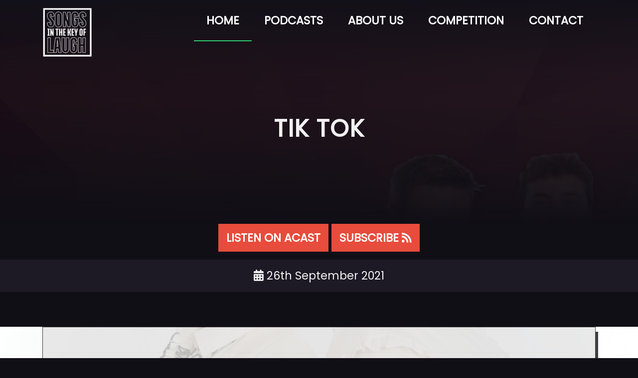

--- FILE ---
content_type: text/html; charset=UTF-8
request_url: https://www.songsinthekeyoflaugh.philnichol.com/social_links/tik-tok/
body_size: 11262
content:
<!DOCTYPE html>
<html lang="en">
	
<head>
<!-- =================================== -->
<!-- 		  COMPATIBILITY 			 -->
<!-- =================================== -->
<!--[if IE]><meta http-equiv="X-UA-Compatible" content="IE=edge"><![endif]-->
<meta http-equiv="Content-Type" content="text/html; charset=utf-8" />	
<title>Tik Tok |  Songs In The Key Of Laugh - Phil Nichol &amp; David Tims</title>
<!-- <meta name="apple-itunes-app" content="app-id=1587973137"> -->

<meta name="apple-itunes-app" content="app-id=1587973137, app-argument=myURL">
<!-- =================================== -->
<!-- 			MORDERNIZR 			 	 -->
<!-- =================================== -->
<script src="https://www.songsinthekeyoflaugh.philnichol.com/wp-content/themes/SITKOLTHEME/assets/js/modernizr.js"></script>
<!-- BOOTSTRAP MIN -->
<link href="https://www.songsinthekeyoflaugh.philnichol.com/wp-content/themes/SITKOLTHEME/assets/css/bootstrap.min.css" rel="stylesheet" />
<!-- MEDIA ELEMENT -->
<link href="https://www.songsinthekeyoflaugh.philnichol.com/wp-content/themes/SITKOLTHEME/assets/css/mediaelementplayer.min.css" rel="stylesheet" />
<!-- MAGNIFIC POPUP CSS -->
<link href="https://www.songsinthekeyoflaugh.philnichol.com/wp-content/themes/SITKOLTHEME/assets/css/magnific-popup.css" rel="stylesheet" />
<link href="https://www.songsinthekeyoflaugh.philnichol.com/wp-content/themes/SITKOLTHEME/assets/css/magnific.css" rel="stylesheet">
<!-- THEME CSS -->
<link href="https://www.songsinthekeyoflaugh.philnichol.com/wp-content/themes/SITKOLTHEME/assets/css/extra.css" rel="stylesheet" />
<link href="https://www.songsinthekeyoflaugh.philnichol.com/wp-content/themes/SITKOLTHEME/assets/css/style.css" rel="stylesheet" />
<!-- GOOGLE FONTS -->
<link rel="preconnect" href="https://fonts.googleapis.com">
<link rel="preconnect" href="https://fonts.gstatic.com" crossorigin>
<link href="https://fonts.googleapis.com/css2?family=Poppins&display=swap" rel="stylesheet"> 
<link href='https://fonts.googleapis.com/css?family=Montserrat:400,700' rel='stylesheet' type='text/css'>
<link href='https://fonts.googleapis.com/css?family=Open+Sans:400,600,700,300' rel='stylesheet' type='text/css'>
<!-- FONT AWESOME -->
<!-- <link href="//maxcdn.bootstrapcdn.com/font-awesome/4.5.0/css/font-awesome.min.css" rel="stylesheet" /> -->
<script src="https://kit.fontawesome.com/cd005231c2.js" crossorigin="anonymous"></script>
		<!-- =================================== -->
		<!-- 		 	THEME COLOR 			 -->
		<!-- =================================== -->
		
		<meta name="theme-color" content="#fff" />
		
		<!-- =================================== -->
		<!-- 			CONDITIONAL 			 -->
		<!-- =================================== -->
		
		<!--[if lt IE 9]>
			<script src="https://oss.maxcdn.com/html5shiv/3.7.2/html5shiv.min.js"></script>
			<script src="https://oss.maxcdn.com/respond/1.4.2/respond.min.js"></script>
		<![endif]-->

		<!-- =================================== -->
		<!-- 			 VIEWPORT 				 -->
		<!-- =================================== -->

		
<!--TITLE & META CONTENT-->
    <meta charset="utf-8">
<meta name="viewport" content="width=device-width, initial-scale=1, maximum-scale=1, shrink-to-fit=no" />
<meta name="description" content="Songs In The Key Of Laugh - Phil Nichol &amp; David Tims" />
<meta name="keywords" content="Songs In The Key Of Laugh, David Tims, Podcast, Phil Nichol, Podcast, Podcast, Nick Helm, Podcast, Harry Hill, Podcast, Jess Robinson, Podcast, Podcast, Rob Rouse, Podcast, Ria Lina, Podcast, Tim Minchin, Podcast, Richard Thomas, Sooz Kempner, Kirsty Newton, Podcast, Midnight Beast, Podcast, Podcast, Rich Hall, Adam Buxton, Podcast, Podcast, Podcast, Isy Suttie, Podcast, Kunt And The Gang, Podcast, Jude Perl, Podcast, Earl Okin, Podcast, Huge Davies, Podcast, Fred Cooke, Podcast, David Eagle, Podcast, Lily Phillips, Podcast, Podcast, Jonny &amp; The Baptists, Podcast, Podcast, Amy Webber, Podcast, Pat Cahill, Podcast, Flat &amp; The Curves, Podcast, Podcast, Podcast, Tim Vine, Jazz Emu, Podcast, Geraldine Quinn, Podcast, David O'Doherty, Podcast, David Tims, Phil Nichol, Podcast, Song Contest, Podcast, Podcast, Podcast, Trailer, Podcast, " />
<meta name="expires" content="0">
<meta name="author" content="Songs In The Key Of Laugh">
<meta name="viewport" content="width=device-width, initial-scale=1.0, maximum-scale=1.0" />
<meta name="Subject" content="Website">
<meta name="Copyright" content="https://www.songsinthekeyoflaugh.philnichol.com">
<meta name="Robots" content="ALL">
<meta name="Robots" content="INDEX,FOLLOW">
<meta name="GOOGLEBOT" content="NOARCHIVE">
<meta name="Revisit-After" content="15 Days">
<meta name="Rating" content="General">
<!--END TITLE & META CONTENT-->

		<!-- =================================== -->
		<!-- 			 ROBOTS 				 -->
		<!-- =================================== -->

		<meta name="GOOGLEBOT" content="INDEX, FOLLOW" />
		<meta name="robots" content="index, follow">
		<meta name="msnbot" content="NOODP" />

		<!-- =================================== -->
		<!-- 			 FACEBOOK 				 -->
		<!-- =================================== -->

		<meta property="og:locale" content="en" />
		<meta property="og:type" content="website" />
		<meta property="og:title" content="Songs In The Key Of Laugh" />
		<meta property="og:description" content="Phil Nichol &amp; David Tims" />
		<meta property="og:url" content="https://www.songsinthekeyoflaugh.philnichol.com" />
		<meta property="og:site_name" content="Songs In The Key Of Laugh" />
		<meta property="og:image" content="https://www.songsinthekeyoflaugh.philnichol.com/wp-content/themes/SITKOLTHEME/assets/images/twittercard.png" />

		<!-- =================================== -->
		<!-- 			  TWITTER 				 -->
		<!-- =================================== -->

		<meta name="twitter:card" content="summary" />
		<meta name="twitter:site" content="https://www.songsinthekeyoflaugh.philnichol.com" />
		<meta name="twitter:creator" content="@keyoflaugh" />
		<meta name="twitter:url" content="https://www.songsinthekeyoflaugh.philnichol.com" />
		<meta name="twitter:title" content="Songs In The Key Of Laugh - Phil Nichol &amp; David Tims Tik Tok">
		<meta name="twitter:description" content="Songs In The Key Of Laugh, Phil Nichol &amp; David Tims" />
		<meta name="twitter:domain" content="Songs In The Key Of Laugh" />
		<meta name="twitter:image" content="https://www.songsinthekeyoflaugh.philnichol.com/wp-content/themes/SITKOLTHEME/assets/images/twittercard.png" />

		<!-- =================================== -->
		<!-- 			  FAVICON 				 -->
		<!-- =================================== -->
		
		<link rel="icon" href="https://www.songsinthekeyoflaugh.philnichol.com/wp-content/themes/SITKOLTHEME/assets/img/favicon.png" />
		<link rel="shortcut icon" href="https://www.songsinthekeyoflaugh.philnichol.com/wp-content/themes/SITKOLTHEME/assets/img/favicon.png" />

	<style id='global-styles-inline-css' type='text/css'>
:root{--wp--preset--aspect-ratio--square: 1;--wp--preset--aspect-ratio--4-3: 4/3;--wp--preset--aspect-ratio--3-4: 3/4;--wp--preset--aspect-ratio--3-2: 3/2;--wp--preset--aspect-ratio--2-3: 2/3;--wp--preset--aspect-ratio--16-9: 16/9;--wp--preset--aspect-ratio--9-16: 9/16;--wp--preset--color--black: #000000;--wp--preset--color--cyan-bluish-gray: #abb8c3;--wp--preset--color--white: #ffffff;--wp--preset--color--pale-pink: #f78da7;--wp--preset--color--vivid-red: #cf2e2e;--wp--preset--color--luminous-vivid-orange: #ff6900;--wp--preset--color--luminous-vivid-amber: #fcb900;--wp--preset--color--light-green-cyan: #7bdcb5;--wp--preset--color--vivid-green-cyan: #00d084;--wp--preset--color--pale-cyan-blue: #8ed1fc;--wp--preset--color--vivid-cyan-blue: #0693e3;--wp--preset--color--vivid-purple: #9b51e0;--wp--preset--gradient--vivid-cyan-blue-to-vivid-purple: linear-gradient(135deg,rgb(6,147,227) 0%,rgb(155,81,224) 100%);--wp--preset--gradient--light-green-cyan-to-vivid-green-cyan: linear-gradient(135deg,rgb(122,220,180) 0%,rgb(0,208,130) 100%);--wp--preset--gradient--luminous-vivid-amber-to-luminous-vivid-orange: linear-gradient(135deg,rgb(252,185,0) 0%,rgb(255,105,0) 100%);--wp--preset--gradient--luminous-vivid-orange-to-vivid-red: linear-gradient(135deg,rgb(255,105,0) 0%,rgb(207,46,46) 100%);--wp--preset--gradient--very-light-gray-to-cyan-bluish-gray: linear-gradient(135deg,rgb(238,238,238) 0%,rgb(169,184,195) 100%);--wp--preset--gradient--cool-to-warm-spectrum: linear-gradient(135deg,rgb(74,234,220) 0%,rgb(151,120,209) 20%,rgb(207,42,186) 40%,rgb(238,44,130) 60%,rgb(251,105,98) 80%,rgb(254,248,76) 100%);--wp--preset--gradient--blush-light-purple: linear-gradient(135deg,rgb(255,206,236) 0%,rgb(152,150,240) 100%);--wp--preset--gradient--blush-bordeaux: linear-gradient(135deg,rgb(254,205,165) 0%,rgb(254,45,45) 50%,rgb(107,0,62) 100%);--wp--preset--gradient--luminous-dusk: linear-gradient(135deg,rgb(255,203,112) 0%,rgb(199,81,192) 50%,rgb(65,88,208) 100%);--wp--preset--gradient--pale-ocean: linear-gradient(135deg,rgb(255,245,203) 0%,rgb(182,227,212) 50%,rgb(51,167,181) 100%);--wp--preset--gradient--electric-grass: linear-gradient(135deg,rgb(202,248,128) 0%,rgb(113,206,126) 100%);--wp--preset--gradient--midnight: linear-gradient(135deg,rgb(2,3,129) 0%,rgb(40,116,252) 100%);--wp--preset--font-size--small: 13px;--wp--preset--font-size--medium: 20px;--wp--preset--font-size--large: 36px;--wp--preset--font-size--x-large: 42px;--wp--preset--spacing--20: 0.44rem;--wp--preset--spacing--30: 0.67rem;--wp--preset--spacing--40: 1rem;--wp--preset--spacing--50: 1.5rem;--wp--preset--spacing--60: 2.25rem;--wp--preset--spacing--70: 3.38rem;--wp--preset--spacing--80: 5.06rem;--wp--preset--shadow--natural: 6px 6px 9px rgba(0, 0, 0, 0.2);--wp--preset--shadow--deep: 12px 12px 50px rgba(0, 0, 0, 0.4);--wp--preset--shadow--sharp: 6px 6px 0px rgba(0, 0, 0, 0.2);--wp--preset--shadow--outlined: 6px 6px 0px -3px rgb(255, 255, 255), 6px 6px rgb(0, 0, 0);--wp--preset--shadow--crisp: 6px 6px 0px rgb(0, 0, 0);}:where(.is-layout-flex){gap: 0.5em;}:where(.is-layout-grid){gap: 0.5em;}body .is-layout-flex{display: flex;}.is-layout-flex{flex-wrap: wrap;align-items: center;}.is-layout-flex > :is(*, div){margin: 0;}body .is-layout-grid{display: grid;}.is-layout-grid > :is(*, div){margin: 0;}:where(.wp-block-columns.is-layout-flex){gap: 2em;}:where(.wp-block-columns.is-layout-grid){gap: 2em;}:where(.wp-block-post-template.is-layout-flex){gap: 1.25em;}:where(.wp-block-post-template.is-layout-grid){gap: 1.25em;}.has-black-color{color: var(--wp--preset--color--black) !important;}.has-cyan-bluish-gray-color{color: var(--wp--preset--color--cyan-bluish-gray) !important;}.has-white-color{color: var(--wp--preset--color--white) !important;}.has-pale-pink-color{color: var(--wp--preset--color--pale-pink) !important;}.has-vivid-red-color{color: var(--wp--preset--color--vivid-red) !important;}.has-luminous-vivid-orange-color{color: var(--wp--preset--color--luminous-vivid-orange) !important;}.has-luminous-vivid-amber-color{color: var(--wp--preset--color--luminous-vivid-amber) !important;}.has-light-green-cyan-color{color: var(--wp--preset--color--light-green-cyan) !important;}.has-vivid-green-cyan-color{color: var(--wp--preset--color--vivid-green-cyan) !important;}.has-pale-cyan-blue-color{color: var(--wp--preset--color--pale-cyan-blue) !important;}.has-vivid-cyan-blue-color{color: var(--wp--preset--color--vivid-cyan-blue) !important;}.has-vivid-purple-color{color: var(--wp--preset--color--vivid-purple) !important;}.has-black-background-color{background-color: var(--wp--preset--color--black) !important;}.has-cyan-bluish-gray-background-color{background-color: var(--wp--preset--color--cyan-bluish-gray) !important;}.has-white-background-color{background-color: var(--wp--preset--color--white) !important;}.has-pale-pink-background-color{background-color: var(--wp--preset--color--pale-pink) !important;}.has-vivid-red-background-color{background-color: var(--wp--preset--color--vivid-red) !important;}.has-luminous-vivid-orange-background-color{background-color: var(--wp--preset--color--luminous-vivid-orange) !important;}.has-luminous-vivid-amber-background-color{background-color: var(--wp--preset--color--luminous-vivid-amber) !important;}.has-light-green-cyan-background-color{background-color: var(--wp--preset--color--light-green-cyan) !important;}.has-vivid-green-cyan-background-color{background-color: var(--wp--preset--color--vivid-green-cyan) !important;}.has-pale-cyan-blue-background-color{background-color: var(--wp--preset--color--pale-cyan-blue) !important;}.has-vivid-cyan-blue-background-color{background-color: var(--wp--preset--color--vivid-cyan-blue) !important;}.has-vivid-purple-background-color{background-color: var(--wp--preset--color--vivid-purple) !important;}.has-black-border-color{border-color: var(--wp--preset--color--black) !important;}.has-cyan-bluish-gray-border-color{border-color: var(--wp--preset--color--cyan-bluish-gray) !important;}.has-white-border-color{border-color: var(--wp--preset--color--white) !important;}.has-pale-pink-border-color{border-color: var(--wp--preset--color--pale-pink) !important;}.has-vivid-red-border-color{border-color: var(--wp--preset--color--vivid-red) !important;}.has-luminous-vivid-orange-border-color{border-color: var(--wp--preset--color--luminous-vivid-orange) !important;}.has-luminous-vivid-amber-border-color{border-color: var(--wp--preset--color--luminous-vivid-amber) !important;}.has-light-green-cyan-border-color{border-color: var(--wp--preset--color--light-green-cyan) !important;}.has-vivid-green-cyan-border-color{border-color: var(--wp--preset--color--vivid-green-cyan) !important;}.has-pale-cyan-blue-border-color{border-color: var(--wp--preset--color--pale-cyan-blue) !important;}.has-vivid-cyan-blue-border-color{border-color: var(--wp--preset--color--vivid-cyan-blue) !important;}.has-vivid-purple-border-color{border-color: var(--wp--preset--color--vivid-purple) !important;}.has-vivid-cyan-blue-to-vivid-purple-gradient-background{background: var(--wp--preset--gradient--vivid-cyan-blue-to-vivid-purple) !important;}.has-light-green-cyan-to-vivid-green-cyan-gradient-background{background: var(--wp--preset--gradient--light-green-cyan-to-vivid-green-cyan) !important;}.has-luminous-vivid-amber-to-luminous-vivid-orange-gradient-background{background: var(--wp--preset--gradient--luminous-vivid-amber-to-luminous-vivid-orange) !important;}.has-luminous-vivid-orange-to-vivid-red-gradient-background{background: var(--wp--preset--gradient--luminous-vivid-orange-to-vivid-red) !important;}.has-very-light-gray-to-cyan-bluish-gray-gradient-background{background: var(--wp--preset--gradient--very-light-gray-to-cyan-bluish-gray) !important;}.has-cool-to-warm-spectrum-gradient-background{background: var(--wp--preset--gradient--cool-to-warm-spectrum) !important;}.has-blush-light-purple-gradient-background{background: var(--wp--preset--gradient--blush-light-purple) !important;}.has-blush-bordeaux-gradient-background{background: var(--wp--preset--gradient--blush-bordeaux) !important;}.has-luminous-dusk-gradient-background{background: var(--wp--preset--gradient--luminous-dusk) !important;}.has-pale-ocean-gradient-background{background: var(--wp--preset--gradient--pale-ocean) !important;}.has-electric-grass-gradient-background{background: var(--wp--preset--gradient--electric-grass) !important;}.has-midnight-gradient-background{background: var(--wp--preset--gradient--midnight) !important;}.has-small-font-size{font-size: var(--wp--preset--font-size--small) !important;}.has-medium-font-size{font-size: var(--wp--preset--font-size--medium) !important;}.has-large-font-size{font-size: var(--wp--preset--font-size--large) !important;}.has-x-large-font-size{font-size: var(--wp--preset--font-size--x-large) !important;}
/*# sourceURL=global-styles-inline-css */
</style>
</head>

	<body itemscope itemtype="http://schema.org/WebSite">
<!-- ===== HEADER ===== -->
<header class="header absolute" itemscope itemtype="http://schema.org/Organization">
	<div class="container ">
<!-- ===== LOGO ===== -->
<p class="logo"><a href="https://www.songsinthekeyoflaugh.philnichol.com"> <img itemprop="logo" src="https://www.songsinthekeyoflaugh.philnichol.com/wp-content/themes/SITKOLTHEME/assets/images/transtitle.png" style="max-height: 150px; max-width: auto;" class="img-responsive img-fluid" alt="Songs In The Key Of Laugh" title="Songs In The Key Of Laugh" /></a></p>
				
<!-- ===== NAVIGATION ===== -->
		<nav class="navigation">
					<!-- ===== MENU ===== -->
					<ul class="menu">
						<li class="menuitem active"><a href="https://www.songsinthekeyoflaugh.philnichol.com/">Home</a></li>
						<li class="menuitem"><a href="https://www.songsinthekeyoflaugh.philnichol.com/podcasts">Podcasts</a></li>
						
						<li class="menuitem"><a href="https://www.songsinthekeyoflaugh.philnichol.com/about">About Us</a></li>
						<li class="menuitem"><a href="https://www.songsinthekeyoflaugh.philnichol.com/competition">Competition</a></li>
						<li class="menuitem"><a href="https://www.songsinthekeyoflaugh.philnichol.com/contact">Contact</a></li>
					</ul>
					<!-- ===== HAMBURGUER ICON ===== -->
<a href="#" class="btn-hamburguer-menu"><i class="fa fa-bars"></i></a>
		</nav>	
	</div>
</header>

<meta name='robots' content='max-image-preview:large' />
<link rel="alternate" title="oEmbed (JSON)" type="application/json+oembed" href="https://www.songsinthekeyoflaugh.philnichol.com/wp-json/oembed/1.0/embed?url=https%3A%2F%2Fwww.songsinthekeyoflaugh.philnichol.com%2Fsocial_links%2Ftik-tok%2F" />
<link rel="alternate" title="oEmbed (XML)" type="text/xml+oembed" href="https://www.songsinthekeyoflaugh.philnichol.com/wp-json/oembed/1.0/embed?url=https%3A%2F%2Fwww.songsinthekeyoflaugh.philnichol.com%2Fsocial_links%2Ftik-tok%2F&#038;format=xml" />
		<!-- This site uses the Google Analytics by ExactMetrics plugin v8.11.1 - Using Analytics tracking - https://www.exactmetrics.com/ -->
							<script src="//www.googletagmanager.com/gtag/js?id=G-2SEC1Y94M9"  data-cfasync="false" data-wpfc-render="false" type="text/javascript" async></script>
			<script data-cfasync="false" data-wpfc-render="false" type="text/javascript">
				var em_version = '8.11.1';
				var em_track_user = true;
				var em_no_track_reason = '';
								var ExactMetricsDefaultLocations = {"page_location":"https:\/\/www.songsinthekeyoflaugh.philnichol.com\/social_links\/tik-tok\/"};
								if ( typeof ExactMetricsPrivacyGuardFilter === 'function' ) {
					var ExactMetricsLocations = (typeof ExactMetricsExcludeQuery === 'object') ? ExactMetricsPrivacyGuardFilter( ExactMetricsExcludeQuery ) : ExactMetricsPrivacyGuardFilter( ExactMetricsDefaultLocations );
				} else {
					var ExactMetricsLocations = (typeof ExactMetricsExcludeQuery === 'object') ? ExactMetricsExcludeQuery : ExactMetricsDefaultLocations;
				}

								var disableStrs = [
										'ga-disable-G-2SEC1Y94M9',
									];

				/* Function to detect opted out users */
				function __gtagTrackerIsOptedOut() {
					for (var index = 0; index < disableStrs.length; index++) {
						if (document.cookie.indexOf(disableStrs[index] + '=true') > -1) {
							return true;
						}
					}

					return false;
				}

				/* Disable tracking if the opt-out cookie exists. */
				if (__gtagTrackerIsOptedOut()) {
					for (var index = 0; index < disableStrs.length; index++) {
						window[disableStrs[index]] = true;
					}
				}

				/* Opt-out function */
				function __gtagTrackerOptout() {
					for (var index = 0; index < disableStrs.length; index++) {
						document.cookie = disableStrs[index] + '=true; expires=Thu, 31 Dec 2099 23:59:59 UTC; path=/';
						window[disableStrs[index]] = true;
					}
				}

				if ('undefined' === typeof gaOptout) {
					function gaOptout() {
						__gtagTrackerOptout();
					}
				}
								window.dataLayer = window.dataLayer || [];

				window.ExactMetricsDualTracker = {
					helpers: {},
					trackers: {},
				};
				if (em_track_user) {
					function __gtagDataLayer() {
						dataLayer.push(arguments);
					}

					function __gtagTracker(type, name, parameters) {
						if (!parameters) {
							parameters = {};
						}

						if (parameters.send_to) {
							__gtagDataLayer.apply(null, arguments);
							return;
						}

						if (type === 'event') {
														parameters.send_to = exactmetrics_frontend.v4_id;
							var hookName = name;
							if (typeof parameters['event_category'] !== 'undefined') {
								hookName = parameters['event_category'] + ':' + name;
							}

							if (typeof ExactMetricsDualTracker.trackers[hookName] !== 'undefined') {
								ExactMetricsDualTracker.trackers[hookName](parameters);
							} else {
								__gtagDataLayer('event', name, parameters);
							}
							
						} else {
							__gtagDataLayer.apply(null, arguments);
						}
					}

					__gtagTracker('js', new Date());
					__gtagTracker('set', {
						'developer_id.dNDMyYj': true,
											});
					if ( ExactMetricsLocations.page_location ) {
						__gtagTracker('set', ExactMetricsLocations);
					}
										__gtagTracker('config', 'G-2SEC1Y94M9', {"forceSSL":"true","link_attribution":"true"} );
										window.gtag = __gtagTracker;										(function () {
						/* https://developers.google.com/analytics/devguides/collection/analyticsjs/ */
						/* ga and __gaTracker compatibility shim. */
						var noopfn = function () {
							return null;
						};
						var newtracker = function () {
							return new Tracker();
						};
						var Tracker = function () {
							return null;
						};
						var p = Tracker.prototype;
						p.get = noopfn;
						p.set = noopfn;
						p.send = function () {
							var args = Array.prototype.slice.call(arguments);
							args.unshift('send');
							__gaTracker.apply(null, args);
						};
						var __gaTracker = function () {
							var len = arguments.length;
							if (len === 0) {
								return;
							}
							var f = arguments[len - 1];
							if (typeof f !== 'object' || f === null || typeof f.hitCallback !== 'function') {
								if ('send' === arguments[0]) {
									var hitConverted, hitObject = false, action;
									if ('event' === arguments[1]) {
										if ('undefined' !== typeof arguments[3]) {
											hitObject = {
												'eventAction': arguments[3],
												'eventCategory': arguments[2],
												'eventLabel': arguments[4],
												'value': arguments[5] ? arguments[5] : 1,
											}
										}
									}
									if ('pageview' === arguments[1]) {
										if ('undefined' !== typeof arguments[2]) {
											hitObject = {
												'eventAction': 'page_view',
												'page_path': arguments[2],
											}
										}
									}
									if (typeof arguments[2] === 'object') {
										hitObject = arguments[2];
									}
									if (typeof arguments[5] === 'object') {
										Object.assign(hitObject, arguments[5]);
									}
									if ('undefined' !== typeof arguments[1].hitType) {
										hitObject = arguments[1];
										if ('pageview' === hitObject.hitType) {
											hitObject.eventAction = 'page_view';
										}
									}
									if (hitObject) {
										action = 'timing' === arguments[1].hitType ? 'timing_complete' : hitObject.eventAction;
										hitConverted = mapArgs(hitObject);
										__gtagTracker('event', action, hitConverted);
									}
								}
								return;
							}

							function mapArgs(args) {
								var arg, hit = {};
								var gaMap = {
									'eventCategory': 'event_category',
									'eventAction': 'event_action',
									'eventLabel': 'event_label',
									'eventValue': 'event_value',
									'nonInteraction': 'non_interaction',
									'timingCategory': 'event_category',
									'timingVar': 'name',
									'timingValue': 'value',
									'timingLabel': 'event_label',
									'page': 'page_path',
									'location': 'page_location',
									'title': 'page_title',
									'referrer' : 'page_referrer',
								};
								for (arg in args) {
																		if (!(!args.hasOwnProperty(arg) || !gaMap.hasOwnProperty(arg))) {
										hit[gaMap[arg]] = args[arg];
									} else {
										hit[arg] = args[arg];
									}
								}
								return hit;
							}

							try {
								f.hitCallback();
							} catch (ex) {
							}
						};
						__gaTracker.create = newtracker;
						__gaTracker.getByName = newtracker;
						__gaTracker.getAll = function () {
							return [];
						};
						__gaTracker.remove = noopfn;
						__gaTracker.loaded = true;
						window['__gaTracker'] = __gaTracker;
					})();
									} else {
										console.log("");
					(function () {
						function __gtagTracker() {
							return null;
						}

						window['__gtagTracker'] = __gtagTracker;
						window['gtag'] = __gtagTracker;
					})();
									}
			</script>
							<!-- / Google Analytics by ExactMetrics -->
		<style id='wp-img-auto-sizes-contain-inline-css' type='text/css'>
img:is([sizes=auto i],[sizes^="auto," i]){contain-intrinsic-size:3000px 1500px}
/*# sourceURL=wp-img-auto-sizes-contain-inline-css */
</style>
<style id='wp-emoji-styles-inline-css' type='text/css'>

	img.wp-smiley, img.emoji {
		display: inline !important;
		border: none !important;
		box-shadow: none !important;
		height: 1em !important;
		width: 1em !important;
		margin: 0 0.07em !important;
		vertical-align: -0.1em !important;
		background: none !important;
		padding: 0 !important;
	}
/*# sourceURL=wp-emoji-styles-inline-css */
</style>
<style id='wp-block-library-inline-css' type='text/css'>
:root{--wp-block-synced-color:#7a00df;--wp-block-synced-color--rgb:122,0,223;--wp-bound-block-color:var(--wp-block-synced-color);--wp-editor-canvas-background:#ddd;--wp-admin-theme-color:#007cba;--wp-admin-theme-color--rgb:0,124,186;--wp-admin-theme-color-darker-10:#006ba1;--wp-admin-theme-color-darker-10--rgb:0,107,160.5;--wp-admin-theme-color-darker-20:#005a87;--wp-admin-theme-color-darker-20--rgb:0,90,135;--wp-admin-border-width-focus:2px}@media (min-resolution:192dpi){:root{--wp-admin-border-width-focus:1.5px}}.wp-element-button{cursor:pointer}:root .has-very-light-gray-background-color{background-color:#eee}:root .has-very-dark-gray-background-color{background-color:#313131}:root .has-very-light-gray-color{color:#eee}:root .has-very-dark-gray-color{color:#313131}:root .has-vivid-green-cyan-to-vivid-cyan-blue-gradient-background{background:linear-gradient(135deg,#00d084,#0693e3)}:root .has-purple-crush-gradient-background{background:linear-gradient(135deg,#34e2e4,#4721fb 50%,#ab1dfe)}:root .has-hazy-dawn-gradient-background{background:linear-gradient(135deg,#faaca8,#dad0ec)}:root .has-subdued-olive-gradient-background{background:linear-gradient(135deg,#fafae1,#67a671)}:root .has-atomic-cream-gradient-background{background:linear-gradient(135deg,#fdd79a,#004a59)}:root .has-nightshade-gradient-background{background:linear-gradient(135deg,#330968,#31cdcf)}:root .has-midnight-gradient-background{background:linear-gradient(135deg,#020381,#2874fc)}:root{--wp--preset--font-size--normal:16px;--wp--preset--font-size--huge:42px}.has-regular-font-size{font-size:1em}.has-larger-font-size{font-size:2.625em}.has-normal-font-size{font-size:var(--wp--preset--font-size--normal)}.has-huge-font-size{font-size:var(--wp--preset--font-size--huge)}.has-text-align-center{text-align:center}.has-text-align-left{text-align:left}.has-text-align-right{text-align:right}.has-fit-text{white-space:nowrap!important}#end-resizable-editor-section{display:none}.aligncenter{clear:both}.items-justified-left{justify-content:flex-start}.items-justified-center{justify-content:center}.items-justified-right{justify-content:flex-end}.items-justified-space-between{justify-content:space-between}.screen-reader-text{border:0;clip-path:inset(50%);height:1px;margin:-1px;overflow:hidden;padding:0;position:absolute;width:1px;word-wrap:normal!important}.screen-reader-text:focus{background-color:#ddd;clip-path:none;color:#444;display:block;font-size:1em;height:auto;left:5px;line-height:normal;padding:15px 23px 14px;text-decoration:none;top:5px;width:auto;z-index:100000}html :where(.has-border-color){border-style:solid}html :where([style*=border-top-color]){border-top-style:solid}html :where([style*=border-right-color]){border-right-style:solid}html :where([style*=border-bottom-color]){border-bottom-style:solid}html :where([style*=border-left-color]){border-left-style:solid}html :where([style*=border-width]){border-style:solid}html :where([style*=border-top-width]){border-top-style:solid}html :where([style*=border-right-width]){border-right-style:solid}html :where([style*=border-bottom-width]){border-bottom-style:solid}html :where([style*=border-left-width]){border-left-style:solid}html :where(img[class*=wp-image-]){height:auto;max-width:100%}:where(figure){margin:0 0 1em}html :where(.is-position-sticky){--wp-admin--admin-bar--position-offset:var(--wp-admin--admin-bar--height,0px)}@media screen and (max-width:600px){html :where(.is-position-sticky){--wp-admin--admin-bar--position-offset:0px}}
/*wp_block_styles_on_demand_placeholder:69708a1dd313c*/
/*# sourceURL=wp-block-library-inline-css */
</style>
<style id='classic-theme-styles-inline-css' type='text/css'>
/*! This file is auto-generated */
.wp-block-button__link{color:#fff;background-color:#32373c;border-radius:9999px;box-shadow:none;text-decoration:none;padding:calc(.667em + 2px) calc(1.333em + 2px);font-size:1.125em}.wp-block-file__button{background:#32373c;color:#fff;text-decoration:none}
/*# sourceURL=/wp-includes/css/classic-themes.min.css */
</style>
<link rel='stylesheet' id='contact-form-7-css' href='https://www.songsinthekeyoflaugh.philnichol.com/wp-content/plugins/contact-form-7/includes/css/styles.css?ver=6.1.4' type='text/css' media='all' />
<script type="text/javascript" src="https://www.songsinthekeyoflaugh.philnichol.com/wp-content/plugins/google-analytics-dashboard-for-wp/assets/js/frontend-gtag.min.js?ver=8.11.1" id="exactmetrics-frontend-script-js" async="async" data-wp-strategy="async"></script>
<script data-cfasync="false" data-wpfc-render="false" type="text/javascript" id='exactmetrics-frontend-script-js-extra'>/* <![CDATA[ */
var exactmetrics_frontend = {"js_events_tracking":"true","download_extensions":"doc,pdf,ppt,zip,xls,docx,pptx,xlsx","inbound_paths":"[{\"path\":\"\\\/go\\\/\",\"label\":\"affiliate\"},{\"path\":\"\\\/recommend\\\/\",\"label\":\"affiliate\"}]","home_url":"https:\/\/www.songsinthekeyoflaugh.philnichol.com","hash_tracking":"false","v4_id":"G-2SEC1Y94M9"};/* ]]> */
</script>
<script type="text/javascript" src="https://www.songsinthekeyoflaugh.philnichol.com/wp-includes/js/jquery/jquery.min.js?ver=3.7.1" id="jquery-core-js"></script>
<script type="text/javascript" src="https://www.songsinthekeyoflaugh.philnichol.com/wp-includes/js/jquery/jquery-migrate.min.js?ver=3.4.1" id="jquery-migrate-js"></script>
<script type="text/javascript" id="wpso-front-scripts-js-extra">
/* <![CDATA[ */
var wpso = {"ajaxurl":"https://www.songsinthekeyoflaugh.philnichol.com/wp-admin/admin-ajax.php","nonce":"0792e37f02","user_items":[]};
//# sourceURL=wpso-front-scripts-js-extra
/* ]]> */
</script>
<script type="text/javascript" src="https://www.songsinthekeyoflaugh.philnichol.com/wp-content/plugins/wp-sort-order/js/front-scripts.js?ver=2026010811" id="wpso-front-scripts-js"></script>
<link rel="https://api.w.org/" href="https://www.songsinthekeyoflaugh.philnichol.com/wp-json/" /><link rel="alternate" title="JSON" type="application/json" href="https://www.songsinthekeyoflaugh.philnichol.com/wp-json/wp/v2/social_links/28" /><link rel="EditURI" type="application/rsd+xml" title="RSD" href="https://www.songsinthekeyoflaugh.philnichol.com/xmlrpc.php?rsd" />
<meta name="generator" content="WordPress 6.9" />
<link rel="canonical" href="https://www.songsinthekeyoflaugh.philnichol.com/social_links/tik-tok/" />
<link rel='shortlink' href='https://www.songsinthekeyoflaugh.philnichol.com/?p=28' />
<!--BEGIN LOOP - IMPORT POSTS Wordpress Code -->
 

<main id="main" class="main">
<header class="page-header-podcast podcast-hero" style="background-image: url(https://www.songsinthekeyoflaugh.philnichol.com/wp-content/themes/SITKOLTHEME/assets/images/background2.jpg)">
<div class="page-header-inner">
	<div class="container">
		<div class="page-header-content text-center">
<h2>Tik Tok </h2>
<p></p>
		</div>
	</div>
</div>
</header>
<!-- ===== PODCAST PLAYER ===== -->
<div class="container page-header-content text-center">
<p><a target="_blank" href="" class="btn btn-danger btn-lg">LISTEN ON ACAST</a> <a target="_blank" href="https://feeds.acast.com/public/shows/songs-in-the-key-of-laugh" class="btn btn-danger btn-lg">SUBSCRIBE <i class="fa fa-rss" aria-hidden="true"></i></a></p>
</div>
<!-- ===== PODCAST META ===== -->

<div class="podcast-meta-element">
<span class="podcast-meta-item"><i class="fa fa-calendar"></i> 26th September 2021</span>
</div>
			
<!-- ===== SINGLE PAGE CONTENT ===== -->
<div class="section-negative">
	<div class="container">
		<div class="row mt-70 mb-50">
			<div class="col-md-12 mb-50">
				<div class="page-content team-card">




<p></p>
<hr />
					<div class="page-pagination">
<!-- ===== PREV ===== -->


<span class="page-pagination-prev"><i class="fa fa-long-arrow-left"></i><strong><a href="https://www.songsinthekeyoflaugh.philnichol.com/social_links/spotify/" rel="prev">Spotify</a></strong></span>



<!-- ===== NEXT ===== -->
<span class="page-pagination-next"><strong><a href="https://www.songsinthekeyoflaugh.philnichol.com/social_links/instagram/" rel="next">Instagram</a></strong></span><i class="fa fa-long-arrow-right"></i>

				
					</div>
<hr />
<a href="#" onclick="history.go(-1);return false;" class="btn btn-danger btn-block btn-lg">Click here to go back</a>
				</div>
			</div>
<!-- ===== SIDEBAR ===== -->
			
			</div>
		</div>
	</div>
</div>

</main>






<!--END LOOP – CLOSE IMPORT POSTS Wordpress Code -->
		<!-- ===== FOOTER ===== -->
		<footer class="footer">
			
			<!-- ===== FOOTER CONTENT INFORMATION ===== -->
			<section class="section-positive">
				<div class="container">
					
					<div class="row mt-70 mb-30">
						
						<!-- ===== SITEMAP ===== -->
						<div class="col-sm-3 mb-40">
							<h2 class="title-separator white">Quick Links</h2>
							<ul class="footer-list">

<ul class="footer-complement">
<!-- OPEN CUSTOM POST LOOP -->
 <!-- IF LOOP -->
<!-- WHILE LOOP -->
<li><a href="https://www.songsinthekeyoflaugh.philnichol.com/sitkol/series-3-ep-9-competition-winners-the-nativity/">Latest Episode</a></li>
<!-- CLOSE CUSTOM POST LOOP -->

								<li><a href="https://www.songsinthekeyoflaugh.philnichol.com/competition">Competition</a></li>
								<li><a href="https://www.songsinthekeyoflaugh.philnichol.com/podcasts">Podcasts</a></li>
								<li><a href="https://www.songsinthekeyoflaugh.philnichol.com/about">About Us</a></li>
								<li><a href="https://www.songsinthekeyoflaugh.philnichol.com/contact">Contact</a></li>
							</ul>
						</div>
						
						<!-- ===== PODCASTS EPISODES ===== -->
						<div class="col-sm-3 mb-40">
							<h2 class="title-separator white">Latest Episodes</h2>

<ul class="footer-complement">
<!-- OPEN CUSTOM POST LOOP -->
 <!-- IF LOOP -->
<!-- WHILE LOOP -->
								<li>
									<a href="https://www.songsinthekeyoflaugh.philnichol.com/sitkol/series-3-ep-9-competition-winners-the-nativity/">Series 3 &#8211; Ep 9 &#8211; Competition Winners / The Nativity</a>
									<span>January 27th, 2023</span>
								</li>
<!-- WHILE LOOP -->
								<li>
									<a href="https://www.songsinthekeyoflaugh.philnichol.com/sitkol/series-3-ep-8-david-odoherty/">Series 3 Ep 8 &#8211; David O&#8217;Doherty</a>
									<span>December 21st, 2022</span>
								</li>
<!-- CLOSE CUSTOM POST LOOP -->	
							</ul>
						</div>
						
						<!-- ===== PODCASTS EPISODES ===== -->
						<div class="col-sm-3 mb-40">
							<ul class="footer-complement">

<ul class="footer-complement">
<!-- OPEN CUSTOM POST LOOP -->
 <!-- IF LOOP -->
<!-- WHILE LOOP -->
								<li>
									<a href="https://www.songsinthekeyoflaugh.philnichol.com/sitkol/series-3-ep-7-geraldine-quinn/">Series 3 Ep 7 &#8211; Geraldine Quinn</a>
									<span>December 14th, 2022</span>
								</li>
<!-- WHILE LOOP -->
								<li>
									<a href="https://www.songsinthekeyoflaugh.philnichol.com/sitkol/series-3-ep-6-jazz-emu/">Series 3 Ep 6 &#8211; Jazz Emu</a>
									<span>December 7th, 2022</span>
								</li>
<!-- WHILE LOOP -->
								<li>
									<a href="https://www.songsinthekeyoflaugh.philnichol.com/sitkol/series-3-ep-5-tim-vine/">Series 3 Ep 5 &#8211; Tim Vine</a>
									<span>November 30th, 2022</span>
								</li>
<!-- WHILE LOOP -->
								<li>
									<a href="https://www.songsinthekeyoflaugh.philnichol.com/sitkol/series-3-ep-4-flat-the-curves/">Series 3 Ep 4 &#8211; Flat &#038; The Curves</a>
									<span>November 23rd, 2022</span>
								</li>
<!-- CLOSE CUSTOM POST LOOP -->	
							</ul>
						</div>
						
						<!-- ===== SOCIAL CONNECTION ===== -->
						<div class="col-sm-3 mb-40">
							<h2 class="title-separator white">SITKOL SOCIALS</h2>

<ul class="social-list">
<!-- OPEN CUSTOM POST LOOP -->
 <!-- IF LOOP -->
<!-- WHILE LOOP -->

<li class="social-item"><a alt="Songs In The Key Of Laugh on RSS Feed" title="Songs In The Key Of Laugh on RSS Feed" href="https://feeds.acast.com/public/shows/songs-in-the-key-of-laugh" target="_blank"><i class="fa fa-rss"></i></a></li>

<!-- WHILE LOOP -->

<li class="social-item"><a alt="Songs In The Key Of Laugh on Acast" title="Songs In The Key Of Laugh on Acast" href="https://shows.acast.com/songs-in-the-key-of-laugh" target="_blank"><i class="fas fa-podcast"></i></a></li>

<!-- WHILE LOOP -->

<li class="social-item"><a alt="Songs In The Key Of Laugh on Apple Podcasts" title="Songs In The Key Of Laugh on Apple Podcasts" href="https://podcasts.apple.com/us/podcast/songs-in-the-key-of-laugh/id1587973137" target="_blank"><i class="fa fa-apple"></i></a></li>

<!-- WHILE LOOP -->

<li class="social-item"><a alt="Songs In The Key Of Laugh on Patreon" title="Songs In The Key Of Laugh on Patreon" href="https://www.patreon.com/songsinthekeyoflaugh" target="_blank"><i class="fab fa-patreon"></i></a></li>

<!-- WHILE LOOP -->

<li class="social-item"><a alt="Songs In The Key Of Laugh on Ko Fi" title="Songs In The Key Of Laugh on Ko Fi" href="https://ko-fi.com/songsinthekeyoflaugh" target="_blank"><i class="fa fa-mug-hot"></i></a></li>

<!-- WHILE LOOP -->

<li class="social-item"><a alt="Songs In The Key Of Laugh on Twitter" title="Songs In The Key Of Laugh on Twitter" href="https://twitter.com/keyoflaugh" target="_blank"><i class="fa fa-twitter"></i></a></li>

<!-- WHILE LOOP -->

<li class="social-item"><a alt="Songs In The Key Of Laugh on Facebook" title="Songs In The Key Of Laugh on Facebook" href="https://www.facebook.com/Keyoflaugh/" target="_blank"><i class="fa fa-facebook"></i></a></li>

<!-- WHILE LOOP -->

<li class="social-item"><a alt="Songs In The Key Of Laugh on Instagram" title="Songs In The Key Of Laugh on Instagram" href="https://www.instagram.com/keyoflaugh/" target="_blank"><i class="fa fa-instagram"></i></a></li>

<!-- WHILE LOOP -->

<li class="social-item"><a alt="Songs In The Key Of Laugh on Tik Tok" title="Songs In The Key Of Laugh on Tik Tok" href="https://www.tiktok.com/@keyoflaugh" target="_blank"><i class="fab fa-tiktok"></i></a></li>

<!-- WHILE LOOP -->

<li class="social-item"><a alt="Songs In The Key Of Laugh on Spotify" title="Songs In The Key Of Laugh on Spotify" href="https://open.spotify.com/show/5gDBF9UEVxCrjqP87nn0nr" target="_blank"><i class="fa fa-spotify"></i></a></li>

<!-- CLOSE CUSTOM POST LOOP -->	
								
							</ul>
						</div>
						
					</div>
					
				</div>
			</section>
			
			<!-- ===== FOOTER INFORMATION ===== -->
			<section class="footer-credits">
				<div class="container">
					
					<div class="row">
						
						<!-- ===== CREDIT LOGO ===== -->
						<div class="col-sm-3 footer-logo">
							<h2><a href="https://www.songsinthekeyoflaugh.philnichol.com"><img src="https://www.songsinthekeyoflaugh.philnichol.com/wp-content/themes/SITKOLTHEME/assets/images/transtitle.png" style="max-height: 150px; max-width: auto; " alt="Songs In The Key Of Laugh" title="Songs In The Key Of Laugh" /></a></h2>
						</div>
						
						<!-- ===== CREDIT LOGO ===== -->
						<div class="col-sm-9 text-right">
							Songs In The Key Of Laugh - Phil Nichol &amp; David Tims<br>
							Website © 2026 Songs In The Key Of Laugh. Phil Nichol & David Tims. <br>Site built by <a href="http://www.giantbanana.co.uk" target="_blank" rel="noopener noreferrer">Giant Banana</a>.
						</div>
					</div>	
				</div>
			</section>
		</footer>	
<!-- =================================== -->
<!-- 			  SCRIPTS 				 -->
<!-- =================================== -->
<!-- JQUERY -->
<script src="https://www.songsinthekeyoflaugh.philnichol.com/wp-content/themes/SITKOLTHEME/assets/js/jquery-1.11.min.js"></script>
<!-- BOOTSTRAP JS -->
<script src="https://www.songsinthekeyoflaugh.philnichol.com/wp-content/themes/SITKOLTHEME/assets/js/bootstrap.min.js"></script>
<!-- MEDIA ELEMENT -->
<script src="https://www.songsinthekeyoflaugh.philnichol.com/wp-content/themes/SITKOLTHEME/assets/js/mediaelement-and-player.min.js"></script>
<!-- MAGNIFIC POPUP -->
<script src="https://www.songsinthekeyoflaugh.philnichol.com/wp-content/themes/SITKOLTHEME/assets/js/magnific-popup.min.js"></script>
<!-- FORM VALIDATE -->
<script src="https://www.songsinthekeyoflaugh.philnichol.com/wp-content/themes/SITKOLTHEME/assets/js/validate.min.js"></script>
<!-- PLACEHOLDER FOR IE -->
<script src="https://www.songsinthekeyoflaugh.philnichol.com/wp-content/themes/SITKOLTHEME/assets/js/placeholder.min.js"></script>
<!-- THEME JS -->
<script src="https://www.songsinthekeyoflaugh.philnichol.com/wp-content/themes/SITKOLTHEME/assets/js/main.js"></script>

<script src="https://www.songsinthekeyoflaugh.philnichol.com/wp-content/themes/SITKOLTHEME/assets/js/magnific.js"></script>
<script src="https://www.songsinthekeyoflaugh.philnichol.com/wp-content/themes/SITKOLTHEME/assets/js/custom.js"></script>
	</body>
</html>
<script type="speculationrules">
{"prefetch":[{"source":"document","where":{"and":[{"href_matches":"/*"},{"not":{"href_matches":["/wp-*.php","/wp-admin/*","/wp-content/uploads/*","/wp-content/*","/wp-content/plugins/*","/wp-content/themes/SITKOLTHEME/*","/*\\?(.+)"]}},{"not":{"selector_matches":"a[rel~=\"nofollow\"]"}},{"not":{"selector_matches":".no-prefetch, .no-prefetch a"}}]},"eagerness":"conservative"}]}
</script>
<script type="text/javascript" src="https://www.songsinthekeyoflaugh.philnichol.com/wp-includes/js/dist/hooks.min.js?ver=dd5603f07f9220ed27f1" id="wp-hooks-js"></script>
<script type="text/javascript" src="https://www.songsinthekeyoflaugh.philnichol.com/wp-includes/js/dist/i18n.min.js?ver=c26c3dc7bed366793375" id="wp-i18n-js"></script>
<script type="text/javascript" id="wp-i18n-js-after">
/* <![CDATA[ */
wp.i18n.setLocaleData( { 'text direction\u0004ltr': [ 'ltr' ] } );
//# sourceURL=wp-i18n-js-after
/* ]]> */
</script>
<script type="text/javascript" src="https://www.songsinthekeyoflaugh.philnichol.com/wp-content/plugins/contact-form-7/includes/swv/js/index.js?ver=6.1.4" id="swv-js"></script>
<script type="text/javascript" id="contact-form-7-js-before">
/* <![CDATA[ */
var wpcf7 = {
    "api": {
        "root": "https:\/\/www.songsinthekeyoflaugh.philnichol.com\/wp-json\/",
        "namespace": "contact-form-7\/v1"
    }
};
//# sourceURL=contact-form-7-js-before
/* ]]> */
</script>
<script type="text/javascript" src="https://www.songsinthekeyoflaugh.philnichol.com/wp-content/plugins/contact-form-7/includes/js/index.js?ver=6.1.4" id="contact-form-7-js"></script>
<script id="wp-emoji-settings" type="application/json">
{"baseUrl":"https://s.w.org/images/core/emoji/17.0.2/72x72/","ext":".png","svgUrl":"https://s.w.org/images/core/emoji/17.0.2/svg/","svgExt":".svg","source":{"concatemoji":"https://www.songsinthekeyoflaugh.philnichol.com/wp-includes/js/wp-emoji-release.min.js?ver=6.9"}}
</script>
<script type="module">
/* <![CDATA[ */
/*! This file is auto-generated */
const a=JSON.parse(document.getElementById("wp-emoji-settings").textContent),o=(window._wpemojiSettings=a,"wpEmojiSettingsSupports"),s=["flag","emoji"];function i(e){try{var t={supportTests:e,timestamp:(new Date).valueOf()};sessionStorage.setItem(o,JSON.stringify(t))}catch(e){}}function c(e,t,n){e.clearRect(0,0,e.canvas.width,e.canvas.height),e.fillText(t,0,0);t=new Uint32Array(e.getImageData(0,0,e.canvas.width,e.canvas.height).data);e.clearRect(0,0,e.canvas.width,e.canvas.height),e.fillText(n,0,0);const a=new Uint32Array(e.getImageData(0,0,e.canvas.width,e.canvas.height).data);return t.every((e,t)=>e===a[t])}function p(e,t){e.clearRect(0,0,e.canvas.width,e.canvas.height),e.fillText(t,0,0);var n=e.getImageData(16,16,1,1);for(let e=0;e<n.data.length;e++)if(0!==n.data[e])return!1;return!0}function u(e,t,n,a){switch(t){case"flag":return n(e,"\ud83c\udff3\ufe0f\u200d\u26a7\ufe0f","\ud83c\udff3\ufe0f\u200b\u26a7\ufe0f")?!1:!n(e,"\ud83c\udde8\ud83c\uddf6","\ud83c\udde8\u200b\ud83c\uddf6")&&!n(e,"\ud83c\udff4\udb40\udc67\udb40\udc62\udb40\udc65\udb40\udc6e\udb40\udc67\udb40\udc7f","\ud83c\udff4\u200b\udb40\udc67\u200b\udb40\udc62\u200b\udb40\udc65\u200b\udb40\udc6e\u200b\udb40\udc67\u200b\udb40\udc7f");case"emoji":return!a(e,"\ud83e\u1fac8")}return!1}function f(e,t,n,a){let r;const o=(r="undefined"!=typeof WorkerGlobalScope&&self instanceof WorkerGlobalScope?new OffscreenCanvas(300,150):document.createElement("canvas")).getContext("2d",{willReadFrequently:!0}),s=(o.textBaseline="top",o.font="600 32px Arial",{});return e.forEach(e=>{s[e]=t(o,e,n,a)}),s}function r(e){var t=document.createElement("script");t.src=e,t.defer=!0,document.head.appendChild(t)}a.supports={everything:!0,everythingExceptFlag:!0},new Promise(t=>{let n=function(){try{var e=JSON.parse(sessionStorage.getItem(o));if("object"==typeof e&&"number"==typeof e.timestamp&&(new Date).valueOf()<e.timestamp+604800&&"object"==typeof e.supportTests)return e.supportTests}catch(e){}return null}();if(!n){if("undefined"!=typeof Worker&&"undefined"!=typeof OffscreenCanvas&&"undefined"!=typeof URL&&URL.createObjectURL&&"undefined"!=typeof Blob)try{var e="postMessage("+f.toString()+"("+[JSON.stringify(s),u.toString(),c.toString(),p.toString()].join(",")+"));",a=new Blob([e],{type:"text/javascript"});const r=new Worker(URL.createObjectURL(a),{name:"wpTestEmojiSupports"});return void(r.onmessage=e=>{i(n=e.data),r.terminate(),t(n)})}catch(e){}i(n=f(s,u,c,p))}t(n)}).then(e=>{for(const n in e)a.supports[n]=e[n],a.supports.everything=a.supports.everything&&a.supports[n],"flag"!==n&&(a.supports.everythingExceptFlag=a.supports.everythingExceptFlag&&a.supports[n]);var t;a.supports.everythingExceptFlag=a.supports.everythingExceptFlag&&!a.supports.flag,a.supports.everything||((t=a.source||{}).concatemoji?r(t.concatemoji):t.wpemoji&&t.twemoji&&(r(t.twemoji),r(t.wpemoji)))});
//# sourceURL=https://www.songsinthekeyoflaugh.philnichol.com/wp-includes/js/wp-emoji-loader.min.js
/* ]]> */
</script>


--- FILE ---
content_type: text/css
request_url: https://www.songsinthekeyoflaugh.philnichol.com/wp-content/themes/SITKOLTHEME/assets/css/mediaelementplayer.min.css
body_size: 3125
content:
.mejs-offscreen {
	clip: rect(1px 1px 1px 1px);
	clip: rect(1px,1px,1px,1px);
	clip-path: polygon(0px 0,0 0,0 0,0 0);
	position: absolute!important;
	height: 1px;
	width: 1px;
	overflow: hidden;
}

.mejs-container {
	position: relative;
	background: #000;
	font-family: Helvetica,Arial;
	text-align: left;
	vertical-align: top;
	text-indent: 0;
}

.mejs-container:focus {
	outline: 0;
}

.me-plugin {
	position: absolute;
}

.mejs-embed,
.mejs-embed body {
	width: 100%;
	height: 100%;
	margin: 0;
	padding: 0;
	background: #000;
	overflow: hidden;
}

.mejs-fullscreen {
	overflow: hidden!important;
}

.mejs-container-fullscreen {
	position: fixed;
	left: 0;
	top: 0;
	right: 0;
	bottom: 0;
	overflow: hidden;
	z-index: 1000;
}

.mejs-container-fullscreen .mejs-mediaelement,
.mejs-container-fullscreen video {
	width: 100%;
	height: 100%;
}

.mejs-clear {
	clear: both;
}

.mejs-background {
	position: absolute;
	top: 0;
	left: 0;
}

.mejs-mediaelement {
	position: absolute;
	top: 0;
	left: 0;
	width: 100%;
	height: 100%;
}

.mejs-poster {
	position: absolute;
	top: 0;
	left: 0;
	background-size: contain;
	background-position: 50% 50%;
	background-repeat: no-repeat;
}

:root .mejs-poster img {
	display: none;
}

.mejs-poster img {
	border: 0;
	padding: 0;
	border: 0;
}

.mejs-overlay {
	position: absolute;
	top: 0;
	left: 0;
}

.mejs-overlay-play {
	cursor: pointer;
}

.mejs-overlay-button {
	position: absolute;
	top: 50%;
	left: 50%;
	width: 100px;
	height: 100px;
	margin: -50px 0 0 -50px;
	background: url(bigplay.svg) no-repeat;
}

.no-svg .mejs-overlay-button {
	background-image: url(bigplay.png);
}

.mejs-overlay:hover .mejs-overlay-button {
	background-position: 0 -100px;
}

.mejs-overlay-loading {
	position: absolute;
	top: 50%;
	left: 50%;
	width: 80px;
	height: 80px;
	margin: -40px 0 0 -40px;
	background: #333;
	background: url(background.png);
	background: rgba(0,0,0,.9);
	background: -webkit-gradient(linear,0 0,0 100%,from(rgba(50,50,50,.9)),to(rgba(0,0,0,.9)));
	background: -webkit-linear-gradient(top,rgba(50,50,50,.9),rgba(0,0,0,.9));
	background: -moz-linear-gradient(top,rgba(50,50,50,.9),rgba(0,0,0,.9));
	background: -o-linear-gradient(top,rgba(50,50,50,.9),rgba(0,0,0,.9));
	background: -ms-linear-gradient(top,rgba(50,50,50,.9),rgba(0,0,0,.9));
	background: linear-gradient(rgba(50,50,50,.9),rgba(0,0,0,.9));
}

.mejs-overlay-loading span {
	display: block;
	width: 80px;
	height: 80px;
	background: transparent url(loading.gif) 50% 50% no-repeat;
}

.mejs-container .mejs-controls {
	position: absolute;
	list-style-type: none;
	margin: 0;
	padding: 0;
	bottom: 0;
	left: 0;
	background: url(background.png);
	background: rgba(0,0,0,.7);
	background: -webkit-gradient(linear,0 0,0 100%,from(rgba(50,50,50,.7)),to(rgba(0,0,0,.7)));
	background: -webkit-linear-gradient(top,rgba(50,50,50,.7),rgba(0,0,0,.7));
	background: -moz-linear-gradient(top,rgba(50,50,50,.7),rgba(0,0,0,.7));
	background: -o-linear-gradient(top,rgba(50,50,50,.7),rgba(0,0,0,.7));
	background: -ms-linear-gradient(top,rgba(50,50,50,.7),rgba(0,0,0,.7));
	background: linear-gradient(rgba(50,50,50,.7),rgba(0,0,0,.7));
	height: 30px;
	width: 100%;
}

.mejs-container .mejs-controls div {
	list-style-type: none;
	background-image: none;
	display: block;
	float: left;
	margin: 0;
	padding: 0;
	width: 26px;
	height: 26px;
	font-size: 11px;
	line-height: 11px;
	font-family: Helvetica,Arial;
	border: 0;
}

.mejs-controls .mejs-button button {
	cursor: pointer;
	display: block;
	font-size: 0;
	line-height: 0;
	text-decoration: none;
	margin: 7px 5px;
	padding: 0;
	position: absolute;
	height: 16px;
	width: 16px;
	border: 0;
	background: transparent url(controls.svg) no-repeat;
}

.no-svg .mejs-controls .mejs-button button {
	background-image: url(controls.png);
}

.mejs-controls .mejs-button button:focus {
	outline: dotted 1px #999;
}

.mejs-container .mejs-controls .mejs-time {
	color: #fff;
	display: block;
	height: 17px;
	width: auto;
	padding: 10px 3px 0;
	overflow: hidden;
	text-align: center;
	-moz-box-sizing: content-box;
	-webkit-box-sizing: content-box;
	box-sizing: content-box;
}

.mejs-container .mejs-controls .mejs-time a {
	color: #fff;
	font-size: 11px;
	line-height: 12px;
	display: block;
	float: left;
	margin: 1px 2px 0 0;
	width: auto;
}

.mejs-controls .mejs-play button {
	background-position: 0 0;
}

.mejs-controls .mejs-pause button {
	background-position: 0 -16px;
}

.mejs-controls .mejs-stop button {
	background-position: -112px 0;
}

.mejs-controls div.mejs-time-rail {
	direction: ltr;
	width: 200px;
	padding-top: 5px;
}

.mejs-controls .mejs-time-rail span,
.mejs-controls .mejs-time-rail a {
	display: block;
	position: absolute;
	width: 180px;
	height: 10px;
	-webkit-border-radius: 2px;
	-moz-border-radius: 2px;
	border-radius: 2px;
	cursor: pointer;
}

.mejs-controls .mejs-time-rail .mejs-time-total {
	margin: 5px;
	background: #333;
	background: rgba(50,50,50,.8);
	background: -webkit-gradient(linear,0 0,0 100%,from(rgba(30,30,30,.8)),to(rgba(60,60,60,.8)));
	background: -webkit-linear-gradient(top,rgba(30,30,30,.8),rgba(60,60,60,.8));
	background: -moz-linear-gradient(top,rgba(30,30,30,.8),rgba(60,60,60,.8));
	background: -o-linear-gradient(top,rgba(30,30,30,.8),rgba(60,60,60,.8));
	background: -ms-linear-gradient(top,rgba(30,30,30,.8),rgba(60,60,60,.8));
	background: linear-gradient(rgba(30,30,30,.8),rgba(60,60,60,.8));
}

.mejs-controls .mejs-time-rail .mejs-time-buffering {
	width: 100%;
	background-image: -o-linear-gradient(-45deg,rgba(255,255,255,.15) 25%,transparent 25%,transparent 50%,rgba(255,255,255,.15) 50%,rgba(255,255,255,.15) 75%,transparent 75%,transparent);
	background-image: -webkit-gradient(linear,0 100%,100% 0,color-stop(0.25,rgba(255,255,255,.15)),color-stop(0.25,transparent),color-stop(0.5,transparent),color-stop(0.5,rgba(255,255,255,.15)),color-stop(0.75,rgba(255,255,255,.15)),color-stop(0.75,transparent),to(transparent));
	background-image: -webkit-linear-gradient(-45deg,rgba(255,255,255,.15) 25%,transparent 25%,transparent 50%,rgba(255,255,255,.15) 50%,rgba(255,255,255,.15) 75%,transparent 75%,transparent);
	background-image: -moz-linear-gradient(-45deg,rgba(255,255,255,.15) 25%,transparent 25%,transparent 50%,rgba(255,255,255,.15) 50%,rgba(255,255,255,.15) 75%,transparent 75%,transparent);
	background-image: -ms-linear-gradient(-45deg,rgba(255,255,255,.15) 25%,transparent 25%,transparent 50%,rgba(255,255,255,.15) 50%,rgba(255,255,255,.15) 75%,transparent 75%,transparent);
	background-image: linear-gradient(-45deg,rgba(255,255,255,.15) 25%,transparent 25%,transparent 50%,rgba(255,255,255,.15) 50%,rgba(255,255,255,.15) 75%,transparent 75%,transparent);
	-webkit-background-size: 15px 15px;
	-moz-background-size: 15px 15px;
	-o-background-size: 15px 15px;
	background-size: 15px 15px;
	-webkit-animation: buffering-stripes 2s linear infinite;
	-moz-animation: buffering-stripes 2s linear infinite;
	-ms-animation: buffering-stripes 2s linear infinite;
	-o-animation: buffering-stripes 2s linear infinite;
	animation: buffering-stripes 2s linear infinite;
}

.mejs-controls .mejs-time-rail .mejs-time-loaded {
	background: #3caac8;
	background: rgba(60,170,200,.8);
	background: -webkit-gradient(linear,0 0,0 100%,from(rgba(44,124,145,.8)),to(rgba(78,183,212,.8)));
	background: -webkit-linear-gradient(top,rgba(44,124,145,.8),rgba(78,183,212,.8));
	background: -moz-linear-gradient(top,rgba(44,124,145,.8),rgba(78,183,212,.8));
	background: -o-linear-gradient(top,rgba(44,124,145,.8),rgba(78,183,212,.8));
	background: -ms-linear-gradient(top,rgba(44,124,145,.8),rgba(78,183,212,.8));
	background: linear-gradient(rgba(44,124,145,.8),rgba(78,183,212,.8));
	width: 0;
}

.mejs-controls .mejs-time-rail .mejs-time-current {
	background: #fff;
	background: rgba(255,255,255,.8);
	background: -webkit-gradient(linear,0 0,0 100%,from(rgba(255,255,255,.9)),to(rgba(200,200,200,.8)));
	background: -webkit-linear-gradient(top,rgba(255,255,255,.9),rgba(200,200,200,.8));
	background: -moz-linear-gradient(top,rgba(255,255,255,.9),rgba(200,200,200,.8));
	background: -o-linear-gradient(top,rgba(255,255,255,.9),rgba(200,200,200,.8));
	background: -ms-linear-gradient(top,rgba(255,255,255,.9),rgba(200,200,200,.8));
	background: linear-gradient(rgba(255,255,255,.9),rgba(200,200,200,.8));
	width: 0;
}

.mejs-controls .mejs-time-rail .mejs-time-handle {
	display: none;
	position: absolute;
	margin: 0;
	width: 10px;
	background: #fff;
	-webkit-border-radius: 5px;
	-moz-border-radius: 5px;
	border-radius: 5px;
	cursor: pointer;
	border: solid 2px #333;
	top: -2px;
	text-align: center;
}

.mejs-controls .mejs-time-rail .mejs-time-float {
	position: absolute;
	display: none;
	background: #eee;
	width: 36px;
	height: 17px;
	border: solid 1px #333;
	top: -26px;
	margin-left: -18px;
	text-align: center;
	color: #111;
}

.mejs-controls .mejs-time-rail .mejs-time-float-current {
	margin: 2px;
	width: 30px;
	display: block;
	text-align: center;
	left: 0;
}

.mejs-controls .mejs-time-rail .mejs-time-float-corner {
	position: absolute;
	display: block;
	width: 0;
	height: 0;
	line-height: 0;
	border: solid 5px #eee;
	border-color: #eee transparent transparent;
	-webkit-border-radius: 0;
	-moz-border-radius: 0;
	border-radius: 0;
	top: 15px;
	left: 13px;
}

.mejs-long-video .mejs-controls .mejs-time-rail .mejs-time-float {
	width: 48px;
}

.mejs-long-video .mejs-controls .mejs-time-rail .mejs-time-float-current {
	width: 44px;
}

.mejs-long-video .mejs-controls .mejs-time-rail .mejs-time-float-corner {
	left: 18px;
}

.mejs-controls .mejs-fullscreen-button button {
	background-position: -32px 0;
}

.mejs-controls .mejs-unfullscreen button {
	background-position: -32px -16px;
}

.mejs-controls .mejs-volume-button {
}

.mejs-controls .mejs-mute button {
	background-position: -16px -16px;
}

.mejs-controls .mejs-unmute button {
	background-position: -16px 0;
}

.mejs-controls .mejs-volume-button {
	position: relative;
}

.mejs-controls .mejs-volume-button .mejs-volume-slider {
	display: none;
	height: 115px;
	width: 25px;
	background: url(background.png);
	background: rgba(50,50,50,.7);
	-webkit-border-radius: 0;
	-moz-border-radius: 0;
	border-radius: 0;
	top: -115px;
	left: 0;
	z-index: 1;
	position: absolute;
	margin: 0;
}

.mejs-controls .mejs-volume-button:hover {
	-webkit-border-radius: 0 0 4px 4px;
	-moz-border-radius: 0 0 4px 4px;
	border-radius: 0 0 4px 4px;
}

.mejs-controls .mejs-volume-button .mejs-volume-slider .mejs-volume-total {
	position: absolute;
	left: 11px;
	top: 8px;
	width: 2px;
	height: 100px;
	background: #ddd;
	background: rgba(255,255,255,.5);
	margin: 0;
}

.mejs-controls .mejs-volume-button .mejs-volume-slider .mejs-volume-current {
	position: absolute;
	left: 11px;
	top: 8px;
	width: 2px;
	height: 100px;
	background: #ddd;
	background: rgba(255,255,255,.9);
	margin: 0;
}

.mejs-controls .mejs-volume-button .mejs-volume-slider .mejs-volume-handle {
	position: absolute;
	left: 4px;
	top: -3px;
	width: 16px;
	height: 6px;
	background: #ddd;
	background: rgba(255,255,255,.9);
	cursor: N-resize;
	-webkit-border-radius: 1px;
	-moz-border-radius: 1px;
	border-radius: 1px;
	margin: 0;
}

.mejs-controls a.mejs-horizontal-volume-slider {
	height: 26px;
	width: 56px;
	position: relative;
	display: block;
	float: left;
	vertical-align: middle;
}

.mejs-controls .mejs-horizontal-volume-slider .mejs-horizontal-volume-total {
	position: absolute;
	left: 0;
	top: 11px;
	width: 50px;
	height: 8px;
	margin: 0;
	padding: 0;
	font-size: 1px;
	-webkit-border-radius: 2px;
	-moz-border-radius: 2px;
	border-radius: 2px;
	background: #333;
	background: rgba(50,50,50,.8);
	background: -webkit-gradient(linear,0 0,0 100%,from(rgba(30,30,30,.8)),to(rgba(60,60,60,.8)));
	background: -webkit-linear-gradient(top,rgba(30,30,30,.8),rgba(60,60,60,.8));
	background: -moz-linear-gradient(top,rgba(30,30,30,.8),rgba(60,60,60,.8));
	background: -o-linear-gradient(top,rgba(30,30,30,.8),rgba(60,60,60,.8));
	background: -ms-linear-gradient(top,rgba(30,30,30,.8),rgba(60,60,60,.8));
	background: linear-gradient(rgba(30,30,30,.8),rgba(60,60,60,.8));
}

.mejs-controls .mejs-horizontal-volume-slider .mejs-horizontal-volume-current {
	position: absolute;
	left: 0;
	top: 11px;
	width: 50px;
	height: 8px;
	margin: 0;
	padding: 0;
	font-size: 1px;
	-webkit-border-radius: 2px;
	-moz-border-radius: 2px;
	border-radius: 2px;
	background: #fff;
	background: rgba(255,255,255,.8);
	background: -webkit-gradient(linear,0 0,0 100%,from(rgba(255,255,255,.9)),to(rgba(200,200,200,.8)));
	background: -webkit-linear-gradient(top,rgba(255,255,255,.9),rgba(200,200,200,.8));
	background: -moz-linear-gradient(top,rgba(255,255,255,.9),rgba(200,200,200,.8));
	background: -o-linear-gradient(top,rgba(255,255,255,.9),rgba(200,200,200,.8));
	background: -ms-linear-gradient(top,rgba(255,255,255,.9),rgba(200,200,200,.8));
	background: linear-gradient(rgba(255,255,255,.9),rgba(200,200,200,.8));
}

.mejs-controls .mejs-horizontal-volume-slider .mejs-horizontal-volume-handle {
	display: none;
}

.mejs-controls .mejs-captions-button {
	position: relative;
}

.mejs-controls .mejs-captions-button button {
	background-position: -48px 0;
}

.mejs-controls .mejs-captions-button .mejs-captions-selector {
	visibility: hidden;
	position: absolute;
	bottom: 26px;
	right: -51px;
	width: 85px;
	height: 100px;
	background: url(background.png);
	background: rgba(50,50,50,.7);
	border: solid 1px transparent;
	padding: 10px 10px 0;
	overflow: hidden;
	-webkit-border-radius: 0;
	-moz-border-radius: 0;
	border-radius: 0;
}

.mejs-controls .mejs-captions-button:hover .mejs-captions-selector {
	visibility: visible;
}

.mejs-controls .mejs-captions-button .mejs-captions-selector ul {
	margin: 0;
	padding: 0;
	display: block;
	list-style-type: none!important;
	overflow: hidden;
}

.mejs-controls .mejs-captions-button .mejs-captions-selector ul li {
	margin: 0 0 6px;
	padding: 0;
	list-style-type: none!important;
	display: block;
	color: #fff;
	overflow: hidden;
}

.mejs-controls .mejs-captions-button .mejs-captions-selector ul li input {
	clear: both;
	float: left;
	margin: 3px 3px 0 5px;
}

.mejs-controls .mejs-captions-button .mejs-captions-selector ul li label {
	width: 55px;
	float: left;
	padding: 4px 0 0;
	line-height: 15px;
	font-family: helvetica,arial;
	font-size: 10px;
}

.mejs-controls .mejs-captions-button .mejs-captions-translations {
	font-size: 10px;
	margin: 0 0 5px;
}

.mejs-chapters {
	position: absolute;
	top: 0;
	left: 0;
	-xborder-right: solid 1px #fff;
	width: 10000px;
	z-index: 1;
}

.mejs-chapters .mejs-chapter {
	position: absolute;
	float: left;
	background: #222;
	background: rgba(0,0,0,.7);
	background: -webkit-gradient(linear,0 0,0 100%,from(rgba(50,50,50,.7)),to(rgba(0,0,0,.7)));
	background: -webkit-linear-gradient(top,rgba(50,50,50,.7),rgba(0,0,0,.7));
	background: -moz-linear-gradient(top,rgba(50,50,50,.7),rgba(0,0,0,.7));
	background: -o-linear-gradient(top,rgba(50,50,50,.7),rgba(0,0,0,.7));
	background: -ms-linear-gradient(top,rgba(50,50,50,.7),rgba(0,0,0,.7));
	background: linear-gradient(rgba(50,50,50,.7),rgba(0,0,0,.7));
	filter: progid:DXImageTransform.Microsoft.Gradient(GradientType=0, startColorstr=#323232, endColorstr=#000000);
	overflow: hidden;
	border: 0;
}

.mejs-chapters .mejs-chapter .mejs-chapter-block {
	font-size: 11px;
	color: #fff;
	padding: 5px;
	display: block;
	border-right: solid 1px #333;
	border-bottom: solid 1px #333;
	cursor: pointer;
}

.mejs-chapters .mejs-chapter .mejs-chapter-block-last {
	border-right: 0;
}

.mejs-chapters .mejs-chapter .mejs-chapter-block:hover {
	background: #666;
	background: rgba(102,102,102,.7);
	background: -webkit-gradient(linear,0 0,0 100%,from(rgba(102,102,102,.7)),to(rgba(50,50,50,.6)));
	background: -webkit-linear-gradient(top,rgba(102,102,102,.7),rgba(50,50,50,.6));
	background: -moz-linear-gradient(top,rgba(102,102,102,.7),rgba(50,50,50,.6));
	background: -o-linear-gradient(top,rgba(102,102,102,.7),rgba(50,50,50,.6));
	background: -ms-linear-gradient(top,rgba(102,102,102,.7),rgba(50,50,50,.6));
	background: linear-gradient(rgba(102,102,102,.7),rgba(50,50,50,.6));
	filter: progid:DXImageTransform.Microsoft.Gradient(GradientType=0, startColorstr=#666666, endColorstr=#323232);
}

.mejs-chapters .mejs-chapter .mejs-chapter-block .ch-title {
	font-size: 12px;
	font-weight: 700;
	display: block;
	white-space: nowrap;
	text-overflow: ellipsis;
	margin: 0 0 3px;
	line-height: 12px;
}

.mejs-chapters .mejs-chapter .mejs-chapter-block .ch-timespan {
	font-size: 12px;
	line-height: 12px;
	margin: 3px 0 4px;
	display: block;
	white-space: nowrap;
	text-overflow: ellipsis;
}

.mejs-captions-layer {
	position: absolute;
	bottom: 0;
	left: 0;
	text-align: center;
	line-height: 20px;
	font-size: 16px;
	color: #fff;
}

.mejs-captions-layer a {
	color: #fff;
	text-decoration: underline;
}

.mejs-captions-layer[lang=ar] {
	font-size: 20px;
	font-weight: 400;
}

.mejs-captions-position {
	position: absolute;
	width: 100%;
	bottom: 15px;
	left: 0;
}

.mejs-captions-position-hover {
	bottom: 35px;
}

.mejs-captions-text {
	padding: 3px 5px;
	background: url(background.png);
	background: rgba(20,20,20,.5);
	white-space: pre-wrap;
}

.me-cannotplay {
}

.me-cannotplay a {
	color: #fff;
	font-weight: 700;
}

.me-cannotplay span {
	padding: 15px;
	display: block;
}

.mejs-controls .mejs-loop-off button {
	background-position: -64px -16px;
}

.mejs-controls .mejs-loop-on button {
	background-position: -64px 0;
}

.mejs-controls .mejs-backlight-off button {
	background-position: -80px -16px;
}

.mejs-controls .mejs-backlight-on button {
	background-position: -80px 0;
}

.mejs-controls .mejs-picturecontrols-button {
	background-position: -96px 0;
}

.mejs-contextmenu {
	position: absolute;
	width: 150px;
	padding: 10px;
	border-radius: 4px;
	top: 0;
	left: 0;
	background: #fff;
	border: solid 1px #999;
	z-index: 1001;
}

.mejs-contextmenu .mejs-contextmenu-separator {
	height: 1px;
	font-size: 0;
	margin: 5px 6px;
	background: #333;
}

.mejs-contextmenu .mejs-contextmenu-item {
	font-family: Helvetica,Arial;
	font-size: 12px;
	padding: 4px 6px;
	cursor: pointer;
	color: #333;
}

.mejs-contextmenu .mejs-contextmenu-item:hover {
	background: #2C7C91;
	color: #fff;
}

.mejs-controls .mejs-sourcechooser-button {
	position: relative;
}

.mejs-controls .mejs-sourcechooser-button button {
	background-position: -128px 0;
}

.mejs-controls .mejs-sourcechooser-button .mejs-sourcechooser-selector {
	visibility: hidden;
	position: absolute;
	bottom: 26px;
	right: -10px;
	width: 130px;
	height: 100px;
	background: url(background.png);
	background: rgba(50,50,50,.7);
	border: solid 1px transparent;
	padding: 10px;
	overflow: hidden;
	-webkit-border-radius: 0;
	-moz-border-radius: 0;
	border-radius: 0;
}

.mejs-controls .mejs-sourcechooser-button .mejs-sourcechooser-selector ul {
	margin: 0;
	padding: 0;
	display: block;
	list-style-type: none!important;
	overflow: hidden;
}

.mejs-controls .mejs-sourcechooser-button .mejs-sourcechooser-selector ul li {
	margin: 0 0 6px;
	padding: 0;
	list-style-type: none!important;
	display: block;
	color: #fff;
	overflow: hidden;
}

.mejs-controls .mejs-sourcechooser-button .mejs-sourcechooser-selector ul li input {
	clear: both;
	float: left;
	margin: 3px 3px 0 5px;
}

.mejs-controls .mejs-sourcechooser-button .mejs-sourcechooser-selector ul li label {
	width: 100px;
	float: left;
	padding: 4px 0 0;
	line-height: 15px;
	font-family: helvetica,arial;
	font-size: 10px;
}

.mejs-postroll-layer {
	position: absolute;
	bottom: 0;
	left: 0;
	width: 100%;
	height: 100%;
	background: url(background.png);
	background: rgba(50,50,50,.7);
	z-index: 1000;
	overflow: hidden;
}

.mejs-postroll-layer-content {
	width: 100%;
	height: 100%;
}

.mejs-postroll-close {
	position: absolute;
	right: 0;
	top: 0;
	background: url(background.png);
	background: rgba(50,50,50,.7);
	color: #fff;
	padding: 4px;
	z-index: 100;
	cursor: pointer;
}

div.mejs-speed-button {
	width: 46px!important;
	position: relative;
}

.mejs-controls .mejs-button.mejs-speed-button button {
	background: transparent;
	width: 36px;
	font-size: 11px;
	line-height: normal;
	color: #fff;
}

.mejs-controls .mejs-speed-button .mejs-speed-selector {
	display: none;
	position: absolute;
	top: -100px;
	left: -10px;
	width: 60px;
	height: 100px;
	background: url(background.png);
	background: rgba(50,50,50,.7);
	border: solid 1px transparent;
	padding: 0;
	overflow: hidden;
	-webkit-border-radius: 0;
	-moz-border-radius: 0;
	border-radius: 0;
}

.mejs-controls .mejs-speed-button:hover>.mejs-speed-selector {
	display: block;
}

.mejs-controls .mejs-speed-button .mejs-speed-selector ul li label.mejs-speed-selected {
	color: rgba(33,248,248,1);
}

.mejs-controls .mejs-speed-button .mejs-speed-selector ul {
	margin: 0;
	padding: 0;
	display: block;
	list-style-type: none!important;
	overflow: hidden;
}

.mejs-controls .mejs-speed-button .mejs-speed-selector ul li {
	margin: 0 0 6px;
	padding: 0 10px;
	list-style-type: none!important;
	display: block;
	color: #fff;
	overflow: hidden;
}

.mejs-controls .mejs-speed-button .mejs-speed-selector ul li input {
	clear: both;
	float: left;
	margin: 3px 3px 0 5px;
	display: none;
}

.mejs-controls .mejs-speed-button .mejs-speed-selector ul li label {
	width: 60px;
	float: left;
	padding: 4px 0 0;
	line-height: 15px;
	font-family: helvetica,arial;
	font-size: 11.5px;
	color: #fff;
	margin-left: 5px;
	cursor: pointer;
}

.mejs-controls .mejs-speed-button .mejs-speed-selector ul li:hover {
	background-color: #c8c8c8!important;
	background-color: rgba(255,255,255,.4)!important;
}

.mejs-controls .mejs-button.mejs-jump-forward-button {
	background: transparent url(jumpforward.png) no-repeat;
	background-position: 3px 3px;
}

.mejs-controls .mejs-button.mejs-jump-forward-button button {
	background: transparent;
	font-size: 9px;
	line-height: normal;
	color: #fff;
}

.mejs-controls .mejs-button.mejs-skip-back-button {
	background: transparent url(skipback.png) no-repeat;
	background-position: 3px 3px;
}

.mejs-controls .mejs-button.mejs-skip-back-button button {
	background: transparent;
	font-size: 9px;
	line-height: normal;
	color: #fff;
}

@-webkit-keyframes buffering-stripes {

from {
	background-position: 0 0;
}

to {
	background-position: 30px 0;
}

}

@-moz-keyframes buffering-stripes {

from {
	background-position: 0 0;
}

to {
	background-position: 30px 0;
}

}

@-ms-keyframes buffering-stripes {

from {
	background-position: 0 0;
}

to {
	background-position: 30px 0;
}

}

@-o-keyframes buffering-stripes {

from {
	background-position: 0 0;
}

to {
	background-position: 30px 0;
}

}

@keyframes buffering-stripes {

from {
	background-position: 0 0;
}

to {
	background-position: 30px 0;
}

}



--- FILE ---
content_type: text/css
request_url: https://www.songsinthekeyoflaugh.philnichol.com/wp-content/themes/SITKOLTHEME/assets/css/extra.css
body_size: 953
content:
/*
/*============
/*EXTRA CSS*/


/*///// WEB FONTS ////*/
@import url('https://fonts.googleapis.com/css?family=Bangers');

.navbar-expand-md .navbar-nav .nav-link 
    a {
    color: #007bff;
    text-decoration: none;
    background-color: transparent;
    padding-right: 0.5rem;
    padding-left: 0.5rem;
}

/*///// MY LINK STYLING  ////*/
.class a:link {color:#000;  } /* unvisited link */
.class a:visited {color:#000; text-decoration:none; }  /* visited link */
.class a:hover {color:#990000; text-decoration:none;   }  /* mouse over link */
.class a:active {color:#000; text-decoration:none; }  /* selected link */ 

/*///// CONTENT STYLE ////*/

.vid {
  background-color: #0A090F;
    position: relative;
    padding-bottom: 56.25%;
    padding-top: 30px; height: 0; overflow: hidden;
    box-shadow: 1px 2px 3px 4px;
}
 
.vid iframe,
.vid object,
.vid embed {
    position: absolute;
    top: 0;
    left: 0;
    width: 100%;
    height: 100%;
}

/* IMAGE ALIGN CODE */
img.alignright {float:right; margin:40px; }
img.alignleft {float:left; margin:40px; }
img.aligncenter {display: block; margin-left: auto; margin-right: auto;}
a img.alignright {float:right; margin:0 0 1em 1em;}
a img.alignleft {float:left; margin:0 1em 1em 0;}
a img.aligncenter {display: block; margin-left: auto; margin-right: auto;}


/* Alignment */
.alignleft {
  display: inline;
  float: left;
  margin-right: 1.5em;
}
.alignright {
  display: inline;
  float: right;
  margin-left: 1.5em;
}
.aligncenter {
  clear: both;
  display: block;
  margin: 0 auto;
}
.featured-image-caption
{
  background-color: #fff;
  font-size: 12px;
  margin: 20px;/*
  border: 1px solid #0A090F;*/
  padding: 5px;
}



.pagination {
clear:both;
padding:0px 0;
position:relative;
font-size:11px;
line-height:13px;
}
 
.pagination span, .pagination a {
display:block;
float:left;
margin: 2px 2px 2px 0;
padding:6px 9px 5px 9px;
text-decoration:none;
width:auto;
color:#fff;
background: #286BC5;
border:solid #61BEB9 1px;
}
 
.pagination a:hover{
color:#fff;
background: #61BEB9;
}
 
.pagination .current{
padding:6px 9px 5px 9px;
background: #10458F;
color:#fff;
}


.podcast-card2 {}

/*ODDS & EVENS*/
.odd { 
background: url('../images/transparentcorner3.png') bottom right no-repeat;
background-color: #18151f;  
border:solid 2px #fff; box-shadow: 10px 5px 5px #000;
padding:12.5px;
margin-bottom: 15px; 
color: #fff;
}

.odd .odd-even-image {border:solid 2px #fff; margin-top:15px;}

.odd button a:link {color:#f8da68;}
.odd a:link {color:#fff; font-size:90%; } /* unvisited link */
.odd a:visited {color:#fff; text-decoration:none; }  /* visited link */
.odd a:hover {color:#f8da68; text-decoration:none; }  /* mouse over link */
.odd a:active {color:#fff; text-decoration:none; }  /* selected link */ 

.odd h3 {font-family: 'Roboto', sans-serif; color: #f8da68; size: 180%;}
.odd span {  float:right;  font-size: 10px; padding: 1.5px; color:#fff;  }
.odd span  a:link {color:#000;  }
.odd span  a:hover {color:#000;}


.even { 
background: url('../images/transparentcorner4.png') bottom right no-repeat;
background-color: #360f4d;  
border:solid 2px #000; box-shadow: 10px 5px 5px #000;
padding:12.5px;
margin-bottom: 15px; 
color:#fff;
}

.even  .odd-even-image {border:solid 2px #000; margin-top:15px;}

.even button a:link {color:#f8da68;}
.even a:link {color:#f8da68; font-size:90%; } /* unvisited link */
.even a:visited {color:#f8da68; text-decoration:none; }  /* visited link */
.even a:hover {color:#fff; text-decoration:none; }  /* mouse over link */
.even a:active {color:#f8da68; text-decoration:none; }  /* selected link */ 

.even h3 {font-family: 'Roboto', sans-serif; color: #f8da68; size: 280%;}
.even span {  float:right;  font-size: 10px; padding: 1.5px; color:#fff;  }
.even span  a:link {color:#000;  }
.even span  a:hover {color:#000;}
.even small {color:#fff;}


--- FILE ---
content_type: text/css
request_url: https://www.songsinthekeyoflaugh.philnichol.com/wp-content/themes/SITKOLTHEME/assets/css/style.css
body_size: 7569
content:
/*
	Theme Name: Soundcast
	Theme URI: http://www.reidark.com.br/themes/soundcast
	Description: Soundcast - A clean, lightweight and responsive podcast theme.
	Version: 1.0
	Author: reidark
	Author URI: www.reidark.com.br
	Tags: soundcast
*/

/* RESET */

* {
	margin: 0;
	padding: 0;
	border: 0;
	-ms-box-sizing: border-box;
	-moz-box-sizing: border-box;
	-webkit-box-sizing: border-box;
	box-sizing: border-box;
}

*:before,
*:after {
	-ms-box-sizing: border-box;
	-moz-box-sizing: border-box;
	-webkit-box-sizing: border-box;
	box-sizing: border-box;
}

html,
body {
	height: 100%;
}

body {
	font-family: 'Poppins', sans-serif;
	font-size: 14px;
	font-size: 1.4rem;
	font-weight: 400;
	font-style: normal;
	color: #f1f1f1;
	text-rendering: optimizelegibility;
	background: #110f16;
	clear: both;
}

article,
aside,
details,
figcaption,
figure,
footer,
header,
hgroup,
main,
menu,
nav,
section,
summary {
	display: block;
}

audio,
video {
	width: 100%;
	height: 100%;
}

a {
	text-decoration: none;
	border: 0;
	color: #2ecc71;
}

a:hover,
a:focus {
	text-decoration: none;
	color: #40d47e;
}

img {
	max-width: 100%;
	vertical-align: middle;
}

strong,
b {
	font-weight: 700;
}

em {
	font-style: italic;
}

button,
input[type="submit"] {
	cursor: pointer;
	border: 0;
}

input,
textarea,
select {
	font-size: 14px;
	font-size: 1.4rem;
	font-family: "Montserrat", Arial, Sans-Serif;
}

legend {
	border: none;
	margin-bottom: 40px;
	font-weight: 700;
	text-transform: uppercase;
}

textarea {
	resize: vertical;
}

iframe {
	position: relative;
	vertical-align: middle;
}

h1,
h2,
h3,
h4,
h5,
h6 {
	margin-top: 0;
	margin-bottom: 15px;
}

h4,
.h4 {
	font-size: 20px;
	font-size: 2rem;
}

h5,
.h5 {
	font-size: 18px;
	font-size: 1.8rem;
}

h6,
.h6 {
	font-size: 16px;
	font-size: 1.6rem;
}

hr {
	border-top-color: #ddd;
	margin-top: 40px;
	margin-bottom: 40px;
}

blockquote {
	padding: 30px;
	background: #e7e7e7;
	border-left: 5px solid #dddddd;
}

blockquote cite {
	display: block;
}

li {
	list-style-position: inside;
}

.header,
.main,
.footer {
	width: 100%;
	clear: both;
}

/* HELPERS */

/* ========================= */

/*      BOOTSTRAP       	 */

/* ========================= */

/* ========================= */

/*      SOCIAL KIT       	 */

/* ========================= */

.inline-block {
	display: -moz-inline-stack;
	display: inline-block;
	vertical-align: middle;
	zoom: 1;
	*display: inline;
}

.clear {
	*zoom: 1;
}

.clear:before,
.clear:after {
	content: "";
	display: table;
}

.clear:after {
	clear: both;
}

/* ASSETS */

/* ========================= */

/*     BOOTSTRAP SIZES   	 */

/* ========================= */

.btn,
.btn-lg,
.btnl-sm,
.btn-xs {
	-webkit-border-radius: 0;
	-moz-border-radius: 0;
	border-radius: 0;
	color: #fff;
	text-transform: uppercase;
	-webkit-transition: all 0.15s ease-out;
	-moz-transition: all 0.15s ease-out;
	-o-transition: all 0.15s ease-out;
	transition: all 0.15s ease-out;
	font-weight: 700;
}

.btn-lg {
	padding: 11.5px 16px;
	font-size: 14px;
	font-size: 1.4rem;
}

/* ========================= */

/*     BOOTSTRAP CUSTOM   	 */

/* ========================= */

.btn-round {
	-webkit-border-radius: 3px;
	-moz-border-radius: 3px;
	border-radius: 3px;
}

/* ========================= */

/*     BOOTSTRAP COLORS   	 */

/* ========================= */

.btn-default {
	color: #110f16;
	background: #ecf0f1;
	border: #ecf0f1;
}

.btn-default:hover,
.btn-default:focus {
	background: #dde4e6;
	border: #dde4e6;
}

.btn-info {
	background: #3498db;
	border: #3498db;
}

.btn-info:hover,
.btn-info:focus {
	background: #258cd1;
	border: #258cd1;
}

.btn-danger {
	background: #e74c3c;
	border: #e74c3c;
}

.btn-danger:hover,
.btn-danger:focus {
	background: #e43725;
	border: #e43725;
}

.btn-warning {
	background: #f39c12;
	border: #f39c12;
}

.btn-warning:hover,
.btn-warning:focus {
	background: #e08e0b;
	border: #e08e0b;
}

.btn-success {
	background: #2ecc71;
	border: #2ecc71;
}

.btn-success:hover,
.btn-success:focus {
	background: #29b765;
	border: #29b765;
}

.btn-primary {
	background: #18151f;
	border: #18151f;
}

.btn-primary:hover,
.btn-primary:focus {
	background: #050507;
	border: #050507;
}

/* ========================= */

/*    	 BTN TOGGLE      	 */

/* ========================= */

.btn-toggle {
	position: relative;
	display: block;
	padding: 12px 15px;
	color: #666;
	background: #e2e2e2;
	border: 1px solid #dddddd;
}

.btn-toggle:after {
	content: "+";
	position: absolute;
	top: 50%;
	right: 15px;
	width: 22px;
	height: 24px;
	display: block;
	margin-top: -12px;
	border: 1px solid #cdcdcd;
	text-align: center;
	font-weight: 700;
	font-size: 16px;
	font-size: 1.6rem;
}

.btn-toggle[aria-expanded="true"]:after {
	content: "-";
}

.btn-toggle:hover,
.btn-toggle:focus {
	color: #666;
	background: #d8d8d8;
}

/* ========================= */

/*     BOOTSTRAP SIZES   	 */

/* ========================= */

.label {
	-webkit-border-radius: 0;
	-moz-border-radius: 0;
	border-radius: 0;
	color: #fff;
}

/* ========================= */

/*     BOOTSTRAP COLORS   	 */

/* ========================= */

.label-default {
	color: #110f16;
	background: #ecf0f1;
	border: #ecf0f1;
}

.label-info {
	background: #3498db;
	border: #3498db;
}

.label-danger {
	background: #e74c3c;
	border: #e74c3c;
}

.label-warning {
	background: #f39c12;
	border: #f39c12;
}

.label-success {
	background: #2ecc71;
	border: #2ecc71;
}

.label-primary {
	background: #18151f;
	border: #18151f;
}

/* ========================= */

/*      	POSITIVE  	     */

/* ========================= */

.section-positive {
	padding-top: 20px;
	background: #110f16;
	color: #f1f1f1;
	background: url('../images/background.jpg');
background-size: cover; 
background-attachment: fixed;
}

/* ========================= */

/*      	NEGATIVE  	     */

/* ========================= */

.section-negative {
	background: #f1f1f1;
	color: #110f16;
background: url('../images/light-back.jpg');
background-position: center bottom;
background-size: contain; 
background-attachment: fixed;
background-repeat: no-repeat;
}

/* ========================= */

/*      	HIGHLIGHT  	     */

/* ========================= */

.section-highlight {
	padding-top: 20px;
	background: #2ecc71;
	color: #fff;
}

/* ========================= */

/*      SECTION DESC  	     */

/* ========================= */

.section-description {
	margin-bottom: 50px;
}

/* ========================= */

/*        NO PADDING  	     */

/* ========================= */

.nopadding {
	padding: 0 !important;
	margin: 0 !important;
}

/* ========================= */

/*      SOCIAL LIST     	 */

/* ========================= */

.social-list {
	*zoom: 1;
}

.social-list:before,
.social-list:after {
	content: "";
	display: table;
}

.social-list:after {
	clear: both;
}

.social-list .social-item {
	float: left;
	width: 25%;
	height: 50px;
	list-style: none;
	border: 1px solid #110f16;
	background: #18151f;
}

.social-list.colored .facebook {
	border: #3b5998;
	background: #3b5998;
}

.social-list.colored .facebook:hover a,
.social-list.colored .facebook:focus a {
	border: #30487b;
	background: #30487b;
}

.social-list.colored .instagram {
	border: #125688;
	background: #125688;
}

.social-list.colored .instagram:hover a,
.social-list.colored .instagram:focus a {
	border: #0d3f64;
	background: #0d3f64;
}

.social-list.colored .twitter {
	border: #55acee;
	background: #55acee;
}

.social-list.colored .twitter:hover a,
.social-list.colored .twitter:focus a {
	border: #309aea;
	background: #309aea;
}

.social-list.colored .google {
	border: #dd4b39;
	background: #dd4b39;
}

.social-list.colored .google:hover a,
.social-list.colored .google:focus a {
	border: #ca3523;
	background: #ca3523;
}

.social-list.colored .youtube {
	border: #dd4b39;
	background: #dd4b39;
}

.social-list.colored .youtube:hover a,
.social-list.colored .youtube:focus a {
	border: #ca3523;
	background: #ca3523;
}

.social-list.colored .whatsapp {
	border: #4dc247;
	background: #4dc247;
}

.social-list.colored .whatsapp:hover a,
.social-list.colored .whatsapp:focus a {
	border: #3da838;
	background: #3da838;
}

.social-list.colored .soundcloud {
	border: #ff6600;
	background: #ff6600;
}

.social-list.colored .soundcloud:hover a,
.social-list.colored .soundcloud:focus a {
	border: #d65600;
	background: #d65600;
}

.social-list.colored .linkedin {
	border: #007bb5;
	background: #007bb5;
}

.social-list.colored .linkedin:hover a,
.social-list.colored .linkedin:focus a {
	border: #005f8c;
	background: #005f8c;
}

.social-list.colored .pinterest {
	border: #cb2027;
	background: #cb2027;
}

.social-list.colored .pinterest:hover a,
.social-list.colored .pinterest:focus a {
	border: #a81a20;
	background: #a81a20;
}

.social-list.colored .spotfy {
	border: #00e461;
	background: #00e461;
}

.social-list.colored .spotfy:hover a,
.social-list.colored .spotfy:focus a {
	border: #00bb50;
	background: #00bb50;
}

.social-list.colored .email {
	border: #4dc247;
	background: #4dc247;
}

.social-list.colored .email:hover a,
.social-list.colored .email:focus a {
	border: #3da838;
	background: #3da838;
}

.social-list a {
	width: 100%;
	height: 100%;
	display: block;
	line-height: 50px;
	text-align: center;
	color: #fff;
	font-size: 20px;
	font-size: 2rem;
	-webkit-transition: all 0.2s ease-out;
	-moz-transition: all 0.2s ease-out;
	-o-transition: all 0.2s ease-out;
	transition: all 0.2s ease-out;
}

.social-list a:hover,
.social-list a:focus {
	background: #2ecc71;
}

/* ========================= */

/*      	TAG LIST     	 */

/* ========================= */

.tag-list {
	*zoom: 1;
}

.tag-list:before,
.tag-list:after {
	content: "";
	display: table;
}

.tag-list:after {
	clear: both;
}

.tag-list .tag-item {
	float: left;
	margin: 0 5px 5px 0;
	list-style: none;
}

.tag-list a {
	display: block;
	padding: 5px 8px;
	background: #2ecc71;
	color: #f1f1f1;
}

.tag-list a:hover,
.tag-list a:focus {
	background: #28b363;
}

/* ========================= */

/*      	TAG LIST     	 */

/* ========================= */

.block-example-nopadding {
	padding: 50px 10px;
	text-align: center;
	background: #d8d8d8;
	color: #444;
	text-transform: uppercase;
	font-weight: 700;
	font-size: 20px;
	font-size: 2rem;
}

.block-example-nopadding.darker {
	background: #cdcdcd;
}

/* ========================= */

/*      	TABLES 	    	 */

/* ========================= */

.table > tbody > tr > td,
.table > tbody > tr > th,
.table > tfoot > tr > td,
.table > tfoot > tr > th,
.table > thead > tr > td,
.table > thead > tr > th {
	padding: 12px;
}

.table-bordered > thead > tr > td,
.table-bordered > thead > tr > th {
	border-bottom-width: 1px;
}

/* ========================= */

/*      	TABS 	    	 */

/* ========================= */

.tab-content {
	padding: 15px;
	background: #fff;
	border: 1px solid #ddd;
	border-top: none;
}

.nav-tabs > li > a {
	color: #777;
}

/* ========================= */

/*      TOGGLE / COLLAPSE 	 */

/* ========================= */

.toggle-panel {
	background: #fff;
	border: 1px solid #dddddd;
	border-top: none;
}

.toggle-panel .toggle-panel-inner {
	padding: 15px;
}

/* ========================= */

/*  PODCAST PLAYER (ME JS)	 */

/* ========================= */

.mejs-container {
	background: transparent;
}

.mejs-container .mejs-controls {
	background: none;
}

.mejs-container .mejs-controls .mejs-playpause-button {
	width: 65px;
}

.mejs-controls .mejs-button button {
	font-size: 12px;
	font-size: 1.2rem;
}

.mejs-controls .mejs-button button:before {
	font-family: FontAwesome;
}

.mejs-controls .mejs-playpause-button button {
	width: 42px;
	height: 42px;
	margin-top: -7px;
	border: 3px solid #fff;
	text-align: center;
	line-height: 36px;
	font-size: 18px;
	font-size: 1.8rem;
	-webkit-border-radius: 100%;
	-moz-border-radius: 100%;
	border-radius: 100%;
}

.mejs-controls .mejs-play button:before {
	content: "\f04b";
	padding-left: 5px;
}

.mejs-controls .mejs-pause button:before {
	content: "\f04c";
	padding-left: 1px;
}

.mejs-controls .mejs-mute button:before {
	content: "\f028";
}

.mejs-controls .mejs-unmute button:before {
	content: "\f026";
}

.mejs-controls div.mejs-time-rail {
	padding-top: 7.5px;
}

.mejs-controls .mejs-time-rail .mejs-time-current {
	background: #2ecc71;
}

.mejs-controls .mejs-time-rail .mejs-time-loaded {
	background: #fff;
}

.mejs-controls .mejs-time-rail .mejs-time-total {
	background: #322c40;
}

.mejs-controls .mejs-time-rail span,
.mejs-controls .mejs-time-rail a {
	height: 5px;
}

.mejs-controls .mejs-horizontal-volume-slider .mejs-horizontal-volume-total,
.mejs-controls .mejs-horizontal-volume-slider .mejs-horizontal-volume-current {
	top: 13px;
	height: 6px;
}

.mejs-controls .mejs-horizontal-volume-slider .mejs-horizontal-volume-total {
	background: #fff;
}

.mejs-controls .mejs-horizontal-volume-slider .mejs-horizontal-volume-current {
	background: #2ecc71;
}

/* ========================= */

/*      FORM CONTROL     	 */

/* ========================= */

.form-control {
	width: 100%;
	height: 42px;
	line-height: 42px;
	display: block;
	padding: 0 15px;
	border: 1px solid #e1e1e1;
	-webkit-border-radius: 0;
	-moz-border-radius: 0;
	border-radius: 0;
	-webkit-transition: all 0.2s ease-out;
	-moz-transition: all 0.2s ease-out;
	-o-transition: all 0.2s ease-out;
	transition: all 0.2s ease-out;
	-webkit-box-shadow: none;
	-moz-box-shadow: none;
	box-shadow: none;
}

.form-control::-webkit-input-placeholder {
	color: #666;
	-moz-opacity: 1;
	-khtml-opacity: 1;
	-webkit-opacity: 1;
	opacity: 1;
	-ms-filter: progid:DXImageTransform.Microsoft.Alpha(opacity=100);
	filter: alpha(opacity=100);
}

.form-control:-moz-placeholder {
	color: #666;
	-moz-opacity: 1;
	-khtml-opacity: 1;
	-webkit-opacity: 1;
	opacity: 1;
	-ms-filter: progid:DXImageTransform.Microsoft.Alpha(opacity=100);
	filter: alpha(opacity=100);
}

.form-control::-moz-placeholder {
	color: #666;
	-moz-opacity: 1;
	-khtml-opacity: 1;
	-webkit-opacity: 1;
	opacity: 1;
	-ms-filter: progid:DXImageTransform.Microsoft.Alpha(opacity=100);
	filter: alpha(opacity=100);
}

.form-control:-ms-input-placeholder {
	color: #666;
	-moz-opacity: 1;
	-khtml-opacity: 1;
	-webkit-opacity: 1;
	opacity: 1;
	-ms-filter: progid:DXImageTransform.Microsoft.Alpha(opacity=100);
	filter: alpha(opacity=100);
}

.form-control.error {
	border-color: #e74c3c;
	-webkit-box-shadow: none;
	-moz-box-shadow: none;
	box-shadow: none;
}

.form-control.noborder {
	border: none;
}

.form-control.noborder:focus {
	background: #fafafa;
}

.form-control[disabled] {
	background: #fefefe;
}

.form-control:focus {
	outline: none;
	box-shadow: none;
	border-color: #999;
	background: #fcfcfc;
}

textarea.form-control {
	height: auto;
	line-height: 20px;
	padding: 10px 15px;
}

/* ========================= */

/*      FORM NEGATIVE     	 */

/* ========================= */

.form-negative {
	background: #24202e;
	border-color: #24202e;
	color: #f1f1f1;
}

.form-negative::-webkit-input-placeholder {
	color: #a1a1a1;
	-moz-opacity: 1;
	-khtml-opacity: 1;
	-webkit-opacity: 1;
	opacity: 1;
	-ms-filter: progid:DXImageTransform.Microsoft.Alpha(opacity=100);
	filter: alpha(opacity=100);
}

.form-negative:-moz-placeholder {
	color: #a1a1a1;
	-moz-opacity: 1;
	-khtml-opacity: 1;
	-webkit-opacity: 1;
	opacity: 1;
	-ms-filter: progid:DXImageTransform.Microsoft.Alpha(opacity=100);
	filter: alpha(opacity=100);
}

.form-negative::-moz-placeholder {
	color: #a1a1a1;
	-moz-opacity: 1;
	-khtml-opacity: 1;
	-webkit-opacity: 1;
	opacity: 1;
	-ms-filter: progid:DXImageTransform.Microsoft.Alpha(opacity=100);
	filter: alpha(opacity=100);
}

.form-negative:-ms-input-placeholder {
	color: #a1a1a1;
	-moz-opacity: 1;
	-khtml-opacity: 1;
	-webkit-opacity: 1;
	opacity: 1;
	-ms-filter: progid:DXImageTransform.Microsoft.Alpha(opacity=100);
	filter: alpha(opacity=100);
}

.form-negative:focus {
	outline: none;
	box-shadow: none;
	border-color: #1d1925;
	background: #1d1925;
}

/* ========================= */

/*      LABEL CONTROL     	 */

/* ========================= */

.label-control {
	display: block;
	margin-bottom: 5px;
	font-weight: 400;
}

label.error {
	color: #e74c3c;
	padding: 5px 0;
}

/* ========================= */

/*      FORM NEGATIVE     	 */

/* ========================= */

form .form-callback {
	width: 100%;
	margin-bottom: 15px;
	padding: 15px;
	background: #110f16;
	border: 2px solid #08070a;
	color: #fff;
	clear: both;
	display: none;
}

form .form-callback p {
	margin: 0;
	color: inherit;
}

form .form-callback.success {
	background: #2ecc71;
	border-color: #2abb68;
}

form .form-callback.error {
	background: #e74c3c;
	border-color: #e53b2a;
}

/* ========================= */

/*     FORM NEWSLETTER     	 */

/* ========================= */

.form-newsletter {
	margin-bottom: 70px;
	padding: 0 10%;
}

.form-newsletter .form-control {
	height: 60px;
	line-height: 60px;
	padding: 0 30px;
	font-size: 18px;
	font-size: 1.8rem;
}

.form-newsletter .form-control.error {
	border: 1px solid #ea6153;
}

.form-newsletter .btn {
	height: 60px;
	font-size: 25px;
	font-size: 2.5rem;
}

.breadcrumb {
	padding: 0;
	background: none;
}

.breadcrumb > li + li::before {
	content: "// ";
}

.breadcrumb a {
	color: #f1f1f1;
}

.breadcrumb a:hover,
.breadcrumb a:focus {
	color: #fff;
}

.pagination > li:first-child > a,
.pagination > li:first-child > span {
	border-top-left-radius: 0;
	border-bottom-left-radius: 0;
}

.pagination > li:last-child > a,
.pagination > li:last-child > span {
	border-top-right-radius: 0;
	border-bottom-right-radius: 0;
}

.pagination > li > a,
.pagination > li > span {
	color: #2ecc71;
	background: #24202e;
	border-color: #2d283a;
}

.pagination > li > a:hover,
.pagination > li > span:hover,
.pagination > li > a:focus,
.pagination > li > span:focus {
	color: #2ecc71;
	background: #2d283a;
	border-color: #2d283a;
}

.modal-content {
	-webkit-border-radius: 0;
	-moz-border-radius: 0;
	border-radius: 0;
}

.modal-header {
	background: #f1f1f1;
}

.modal-header .close {
	margin-top: 4px;
}

.modal-body {
	color: #444;
}

/* STRUCTURE */

/******
*
*  Clearfix hack
*
******/

.clearfix {
	*zoom: 1;
}

.clearfix:before,
.clearfix:after {
	content: "";
	display: table;
}

.clearfix:after {
	clear: both;
}

/******
*
*  Clear float
*
******/

.clear {
	clear: both;
	*zoom: 1;
}

.clear:before,
.clear:after {
	content: "";
	display: table;
}

.clear:after {
	clear: both;
}

.mt-10 {
	margin-top: 10px !important;
}

.mt-20 {
	margin-top: 20px !important;
}

.mt-30 {
	margin-top: 30px !important;
}

.mt-40 {
	margin-top: 40px !important;
}

.mt-50 {
	margin-top: 50px !important;
}

.mt-60 {
	margin-top: 60px !important;
}

.mt-70 {
	margin-top: 70px !important;
}

.mt-80 {
	margin-top: 80px !important;
}

.mt-90 {
	margin-top: 90px !important;
}

.mt-100 {
	margin-top: 100px !important;
}

.mt-110 {
	margin-top: 110px !important;
}

.mt-120 {
	margin-top: 120px !important;
}

.mb-10 {
	margin-bottom: 10px !important;
}

.mb-20 {
	margin-bottom: 20px !important;
}

.mb-30 {
	margin-bottom: 30px !important;
}

.mb-40 {
	margin-bottom: 40px !important;
}

.mb-50 {
	margin-bottom: 50px !important;
}

.mb-60 {
	margin-bottom: 60px !important;
}

.mb-70 {
	margin-bottom: 70px !important;
}

.mb-80 {
	margin-bottom: 80px !important;
}

.mb-90 {
	margin-bottom: 90px !important;
}

.mb-100 {
	margin-bottom: 100px !important;
}

.mb-110 {
	margin-bottom: 110px !important;
}

.mb-120 {
	margin-bottom: 120px !important;
}

/* TEXTS */

/* ========================= */

/*      TITLE DEFAULT    	 */

/* ========================= */

.title-default {
	margin: 50px 0;
	text-transform: uppercase;
	font-weight: 700;
	font-size: 22px;
	font-size: 2.2rem;
}

/* ========================= */

/*      TITLE FOOTER     	 */

/* ========================= */

.title-separator {
	position: relative;
	margin-bottom: 40px;
	letter-spacing: 1px;
	text-transform: uppercase;
	font-weight: 700;
	font-size: 20px;
	font-size: 2rem;
}

.title-separator.white:after {
	background: #f1f1f1;
}

.title-separator:after {
	content: "";
	width: 20%;
	height: 4px;
	display: block;
	margin-top: 10px;
	background: #110f16;
}

.text-muted {
	color: #999;
}

.text-info {
	color: #3498db;
}

.text-danger {
	color: #e74c3c;
}

.text-warning {
	color: #f39c12;
}

.text-success {
	color: #2ecc71;
}

.text-primary {
	color: #18151f;
}

/* TEMPLATE */

.header {
	position: relative;
	width: 100%;
	background: #110f16;
	z-index: 100;
}

.header.sticky {
	position: fixed;
	top: 0;
	left: 0;
	background: none;
	-webkit-transition: all 0.2s ease-out;
	-moz-transition: all 0.2s ease-out;
	-o-transition: all 0.2s ease-out;
	transition: all 0.2s ease-out;
}

.header.sticky.scrolling {
	background-color: #110f16;
	background-color: rgba(17, 15, 22, 0.95);
	zoom: 1;
	background-color: transparent\9;
	-ms-filter: "progid:DXImageTransform.Microsoft.gradient(startColorstr=#f2110f16, endColorstr=#f2110f16)";
	filter: progid:DXImageTransform.Microsoft.gradient(startColorstr=#f2110f16, endColorstr=#f2110f16);
}

/* ========================= */

/*          LOGO    		 */

/* ========================= */

.logo {
	float: left;
	padding-top: 15px;
	margin-bottom: 45px;
	line-height: 0;
}

/* ========================= */

/*       NAVIGATION  		 */

/* ========================= */

.navigation {
	float: right;
}

/* ========================= */

/*      	MENU     		 */

/* ========================= */

.menu .menuitem {
	float: left;
	list-style: none;
}

.menu .menuitem.dropdown {
	position: relative;
}

.menu .menuitem.dropdown > a:after {
	content: "\f107";
	font-family: FontAwesome;
	margin-left: 7px;
	font-size: 12px;
	font-size: 1.2rem;
	vertical-align: text-top;
}

.menu .menuitem > a {
	position: relative;
	display: block;
	padding: 25px;
	text-transform: uppercase;
	font-weight: 700;
	color: #fff;
	-webkit-transition: all 0.2s ease-out;
	-moz-transition: all 0.2s ease-out;
	-o-transition: all 0.2s ease-out;
	transition: all 0.2s ease-out;
}

.menu .menuitem .droplist {
	background: #1d1925;
}

.menu .menuitem .droplist .droplist-item {
	list-style: none;
}

.menu .menuitem .droplist a {
	display: block;
	padding: 14px 30px;
	font-weight: 700;
	text-transform: uppercase;
	color: #f1f1f1;
	-webkit-transition: all 0.15s ease-out;
	-moz-transition: all 0.15s ease-out;
	-o-transition: all 0.15s ease-out;
	transition: all 0.15s ease-out;
}

.menu .menuitem .droplist a:hover,
.menu .menuitem .droplist a:focus {
	background: #282434;
}

/* ========================= */

/*       HAMBURGUER    		 */

/* ========================= */

.btn-hamburguer-menu {
	float: right;
	color: #fff;
	padding: 19px 20px;
	font-size: 22px;
	font-size: 2.2rem;
}

.btn-hamburguer-menu:hover,
.btn-hamburguer-menu:focus {
	color: #2ecc71;
}

.btn-hamburguer-menu.active {
	color: #2ecc71;
}

.team-card-content{
	margin:30px;
}
/* ========================= */

/*      FOOTER LIST      	 */

/* ========================= */

.footer-list li {
	padding-bottom: 6px;
	list-style: none;
}

.footer-list li + li {
	padding-top: 6px;
	border-top: 1px solid #222;
}

.footer-list a {
	display: block;
	text-transform: uppercase;
	font-weight: 700;
	color: #bdc3c7;
}

.footer-list a:hover,
.footer-list a:focus {
	color: #fff;
}

/* ========================= */

/*      FOOTER COMPLEMENT  	 */

/* ========================= */

.footer-complement li {
	padding-bottom: 14px;
	list-style: none;
}

.footer-complement li + li {
	padding-top: 14px;
	border-top: 1px solid #222;
}

.footer-complement a {
	display: block;
	margin-bottom: 5px;
	text-transform: uppercase;
	color: #bdc3c7;
	font-weight: 700;
	font-size: 15px;
	font-size: 1.5rem;
}

.footer-complement a:hover,
.footer-complement a:focus {
	color: #2ecc71;
}

.footer-complement span {
	color: #fff;
}

/* ========================= */

/*      FOOTER SOCIAL     	 */

/* ========================= */

.footer-credits {

	background: #0b0a0e;
	padding: 25px 0;
	background: url('../images/black-back.jpg');
background-size: cover; 
background-attachment: no-repeat absolute;
}

.footer-credits h2 {
	margin: 0;
	font-size: 0;
}

.sidebar-widget {
	margin-bottom: 70px;
}

/* ========================= */

/*      PODCAST HERO  		 */

/* ========================= */

.podcast-hero {
	position: relative;
	width: 100%;
	height: 100%;
	background-repeat: no-repeat;
	background-position: center center;
	background-color: #110f16;
	background-attachment: fixed;
	-webkit-background-size: cover;
	-moz-background-size: cover;
	-o-background-size: cover;
	background-size: cover;
}

.podcast-hero:before {
	content: "";
	position: absolute;
	top: 0;
	left: 0;
	width: 100%;
	height: 200px;
	display: block; /* IE9 SVG, needs conditional override of 'filter' to 'none' */
	background-image: -webkit-linear-gradient(to top, transparent, #18151f);
	background-image: -moz-linear-gradient(to top, transparent, #18151f);
	background-image: -o-linear-gradient(to top, transparent, #18151f);
	background-image: linear-gradient(to top, transparent, #18151f); /* W3C */
	filter: progid:DXImageTransform.Microsoft.gradient(startColorstr='#33000000', endColorstr='#00ffffff', GradientType=0); /* IE6-8 */
}

.podcast-hero:after {
	content: "";
	position: absolute;
	bottom: 0;
	left: 0;
	width: 100%;
	height: 300px;
	display: block; /* IE9 SVG, needs conditional override of 'filter' to 'none' */
	background-image: -webkit-linear-gradient(to bottom, transparent, #110f16);
	background-image: -moz-linear-gradient(to bottom, transparent, #110f16);
	background-image: -o-linear-gradient(to bottom, transparent, #110f16);
	background-image: linear-gradient(to bottom, transparent, #110f16); /* W3C */
	filter: progid:DXImageTransform.Microsoft.gradient(startColorstr='#33000000', endColorstr='#00ffffff', GradientType=0); /* IE6-8 */
}

.podcast-hero .podcast-hero-inner {
	position: relative;
	width: 100%;
	height: 100%;
	background-color: #110f16;
	background-color: rgba(17, 15, 22, 0.5);
	zoom: 1;
	background-color: transparent\9;
	-ms-filter: "progid:DXImageTransform.Microsoft.gradient(startColorstr=#80110f16, endColorstr=#80110f16)";
	filter: progid:DXImageTransform.Microsoft.gradient(startColorstr=#80110f16, endColorstr=#80110f16);
	z-index: 10;
}

.podcast-hero .podcast-hero-inner > .container {
	position: relative;
	height: 100%;
}

.podcast-hero .podcast-hero-content {
	position: absolute;
	top: 50%;
	left: 0;
	-webkit-transform: translateY(-50%);
	-moz-transform: translateY(-50%);
	-ms-transform: translateY(-50%);
	-o-transform: translateY(-50%);
	transform: translateY(-50%);
	width: 100%;
	padding: 0 15px;
	font-weight: 700;
	text-transform: uppercase;
	z-index: 20;
}

.podcast-hero .podcast-hero-content a {
	color: inherit;
}

.podcast-hero .podcast-hero-content .podcast-hero-date {
	display: block;
	margin-bottom: 10px;
	color: #f1f1f1;
}

.podcast-hero .podcast-hero-content .podcast-hero-title {
	text-transform: uppercase;
	font-weight: 700;
	font-size: 32px;
	font-size: 3.2rem;
}

.podcast-hero .podcast-hero-content .podcast-hero-meta .item {
	display: -moz-inline-stack;
	display: inline-block;
	vertical-align: middle;
	zoom: 1;
	*display: inline;
	font-size: 16px;
	font-size: 1.6rem;
	list-style: none;
	color: #2ecc71;
}

.podcast-hero .podcast-hero-content .podcast-hero-meta .item + .item:before {
	content: "//";
	margin: 0 10px;
}

.podcast-hero .podcast-hero-content .podcast-hero-meta .item a:hover,
.podcast-hero .podcast-hero-content .podcast-hero-meta .item a:focus {
	color: #fff;
}

.podcast-hero .podcast-hero-player-content {
	position: absolute;
	bottom: 0;
	left: 0;
	width: 100%;
	height: 60px;
}

/* ========================= */

/*    	PODCAST CARD  	     */

/* ========================= */

.podcast-card {
	position: relative;
/*	background: #18151f;*/
	*zoom: 1;
}
.podcast-card-2 {
	position: relative;
	background: #18151f;
	*zoom: 1;
}
.podcast-card:before,
.podcast-card:after {
	content: "";
	display: table;
}

.podcast-card:after {
	clear: both;
}

.podcast-card .podcast-image a {
	position: relative;
	width: 100%;
	height: 100%;
	display: block;
}

.podcast-card .podcast-image a:before {
	content: "\f04b";
	font-family: FontAwesome;
	position: absolute;
	top: 50%;
	left: 50%;
	margin-top: -25px;
	margin-left: -25px;
	width: 50px;
	height: 50px;
	background: #fff;
	color: #2ecc71;
	text-align: center;
	line-height: 51px;
	text-indent: 5px;
	z-index: 5;
	font-size: 22px;
	font-size: 2.2rem;
	-webkit-border-radius: 100%;
	-moz-border-radius: 100%;
	border-radius: 100%;
	-webkit-transition: all 0.2s ease-out;
	-moz-transition: all 0.2s ease-out;
	-o-transition: all 0.2s ease-out;
	transition: all 0.2s ease-out;
}

.podcast-card .podcast-image a:hover:before,
.podcast-card .podcast-image a:focus:before {
	background: #2ecc71;
	color: #fff;
}

.podcast-card .podcast-image img {
	width: 100%;
	height: 100%;
	object-fit: cover;
}

.podcast-card .podcast-content {
	padding: 25px;
	color: #f1f1f1;
}

.podcast-card .podcast-content a {
	color: inherit;
	-webkit-transition: all 0.1s ease-out;
	-moz-transition: all 0.1s ease-out;
	-o-transition: all 0.1s ease-out;
	transition: all 0.1s ease-out;
}

.podcast-card .podcast-content a:hover,
.podcast-card .podcast-content a:focus {
	color: #fff;
}

.podcast-card .podcast-date {
	display: block;
	margin-bottom: 10px;
}

.podcast-card .podcast-title {
	font-size: 24px;
	font-size: 2.4rem;
	font-weight: 700;
	text-transform: uppercase;
}

.podcast-card .podcast-meta .item {
	display: -moz-inline-stack;
	display: inline-block;
	vertical-align: middle;
	zoom: 1;
	*display: inline;
	color: #2ecc71;
	list-style: none;
}

.podcast-card .podcast-meta .item + .item:before {
	content: "//";
	margin: 0 10px 0 5px;
}

/* ========================= */

/*    PODCAST CARD FULL      */

/* ========================= */

.podcast-card.full .podcast-image {
	position: absolute;
	left: 0;
	top: 0;
	width: 25%;
	height: 100%;
	float: left;
}

.podcast-card.full .podcast-image a:after {
	content: "";
	position: absolute;
	top: 0;
	right: 0;
	width: 140px;
	height: 100%; /* IE9 SVG, needs conditional override of 'filter' to 'none' */
	background-image: -webkit-linear-gradient(to right, transparent, #18151f);
	background-image: -moz-linear-gradient(to right, transparent, #18151f);
	background-image: -o-linear-gradient(to right, transparent, #18151f);
	background-image: linear-gradient(to right, transparent, #18151f); /* W3C */
	filter: progid:DXImageTransform.Microsoft.gradient(startColorstr='#33000000', endColorstr='#00ffffff', GradientType=0); /* IE6-8 */
	display: block;
}

.podcast-card.full .podcast-content {
	width: 75%;
	float: right;
}

/* ========================= */

/*    PODCAST CARD BOXED     */

/* ========================= */

.podcast-card.boxed .podcast-image {
	height: 280px;
}

.podcast-card.boxed .podcast-image a:after {
	content: "";
	position: absolute;
	bottom: 0;
	left: 0;
	width: 100%;
	height: 70%; /* IE9 SVG, needs conditional override of 'filter' to 'none' */
	background-image: -webkit-linear-gradient(to bottom, transparent, #18151f);
	background-image: -moz-linear-gradient(to bottom, transparent, #18151f);
	background-image: -o-linear-gradient(to bottom, transparent, #18151f);
	background-image: linear-gradient(to bottom, transparent, #18151f); /* W3C */
	filter: progid:DXImageTransform.Microsoft.gradient(startColorstr='#33000000', endColorstr='#00ffffff', GradientType=0); /* IE6-8 */
	display: block;
}

.podcast-card.boxed .podcast-excerpt {
	height: 40px;
}

/* ========================= */

/*    PODCAST CARD SIDEBAR   */

/* ========================= */

.podcast-card.sidebar .podcast-image {
	height: 280px;
}

.podcast-card.sidebar .podcast-image a:after {
	content: "";
	position: absolute;
	bottom: 0;
	left: 0;
	width: 100%;
	height: 70%; /* IE9 SVG, needs conditional override of 'filter' to 'none' */
	background-image: -webkit-linear-gradient(to bottom, transparent, #18151f);
	background-image: -moz-linear-gradient(to bottom, transparent, #18151f);
	background-image: -o-linear-gradient(to bottom, transparent, #18151f);
	background-image: linear-gradient(to bottom, transparent, #18151f); /* W3C */
	filter: progid:DXImageTransform.Microsoft.gradient(startColorstr='#33000000', endColorstr='#00ffffff', GradientType=0); /* IE6-8 */
	display: block;
}

.podcast-card.sidebar .podcast-title {
	font-size: 18px;
	font-size: 1.8rem;
	margin-bottom: 5px;
}

/* ========================= */

/*      	TEAM CARD   	 */

/* ========================= */

.team-card {
	  
	background-color: #e4e4e4;
	opacity: 0.8;
	  border: 1px solid;
  padding: 10px;
  box-shadow: 5px 10px;

}
.team-card-no-opacity {
	  
	background-color: #e4e4e4;
	  border: 1px solid;
  padding: 10px;
  box-shadow: 5px 10px;

}
.team-card-backing-image {
	background: url('../images/transparentcorner2.png') bottom right no-repeat;
	background-color: #e4e4e4;
}

.team-card .team-card-image {

	position: relative;
	width: 100%;
	height: 270px;
}

.team-card .team-card-image img {
	width: 100%;
	height: 100%;
	object-fit: cover;
}

.team-card .team-card-image:after {
	content: "";
	position: absolute;
	top: 0;
	left: 0;
	width: 100%;
	height: 100%;
	background-color: #110f16;
	background-color: rgba(17, 15, 22, 0.5);
	zoom: 1;
	background-color: transparent\9;
	-ms-filter: "progid:DXImageTransform.Microsoft.gradient(startColorstr=#80110f16, endColorstr=#80110f16)";
	filter: progid:DXImageTransform.Microsoft.gradient(startColorstr=#80110f16, endColorstr=#80110f16);
	display: block;
}

.team-card .team-card-title {
	margin-top: 25px;
	padding: 0 25px;
	text-transform: uppercase;
	font-weight: 700;
	font-size: 22px;
	font-size: 2.2rem;
}

.team-card .team-card-job {
	padding: 0 25px;
	text-transform: uppercase;
	font-weight: 700;
}

.team-card .team-card-description {
	min-height: 80px;
	margin-bottom: 20px;
	padding: 0 25px;
}

.team-card .team-card-social {
	width: 100%;
	display: table;
	table-layout: fixed;
}

.team-card .team-card-social .social-item {
	list-style: none;
	display: table-cell;
}

.team-card .team-card-social .social-item + .social-item {
	border-left: 1px solid #24202e;
}

.team-card .team-card-social a {
	display: block;
	padding: 10px 15px;
	background: #282434;
	color: #fff;
	text-align: center;
}

.team-card .team-card-social a:hover,
.team-card .team-card-social a:focus {
	background: #24202e;
}

/* ========================= */

/*      	PAGE HEADER  	 */

/* ========================= */

.page-header,
.page-header-podcast,
.page-error {
	position: relative;
	height: 450px;
	padding: 0;
	margin: 0;
	background-position: center center;
	background-repeat: no-repeat;
	background-color: #110f16;
	background-attachment: fixed;
	-webkit-background-size: cover;
	-moz-background-size: cover;
	-o-background-size: cover;
	background-size: cover;
	border: none;
}

.page-header:before,
.page-header-podcast:before,
.page-error:before {
	content: "";
	position: absolute;
	top: 0;
	left: 0;
	width: 100%;
	height: 200px;
	display: block; /* IE9 SVG, needs conditional override of 'filter' to 'none' */
	background-image: -webkit-linear-gradient(to top, transparent, #18151f);
	background-image: -moz-linear-gradient(to top, transparent, #18151f);
	background-image: -o-linear-gradient(to top, transparent, #18151f);
	background-image: linear-gradient(to top, transparent, #18151f); /* W3C */
	filter: progid:DXImageTransform.Microsoft.gradient(startColorstr='#33000000', endColorstr='#00ffffff', GradientType=0); /* IE6-8 */
}

.page-header:after,
.page-header-podcast:after,
.page-error:after {
	content: "";
	position: absolute;
	bottom: 0;
	left: 0;
	width: 100%;
	height: 300px;
	display: block; /* IE9 SVG, needs conditional override of 'filter' to 'none' */
	background-image: -webkit-linear-gradient(to bottom, transparent, #110f16);
	background-image: -moz-linear-gradient(to bottom, transparent, #110f16);
	background-image: -o-linear-gradient(to bottom, transparent, #110f16);
	background-image: linear-gradient(to bottom, transparent, #110f16); /* W3C */
	filter: progid:DXImageTransform.Microsoft.gradient(startColorstr='#33000000', endColorstr='#00ffffff', GradientType=0); /* IE6-8 */
}

.page-header .page-header-inner,
.page-header-podcast .page-header-inner,
.page-error .page-header-inner {
	position: relative;
	width: 100%;
	height: 100%;
	padding-top: 140px;
	background-color: #110f16;
	background-color: rgba(17, 15, 22, 0.7);
	zoom: 1;
	background-color: transparent\9;
	-ms-filter: "progid:DXImageTransform.Microsoft.gradient(startColorstr=#b3110f16, endColorstr=#b3110f16)";
	filter: progid:DXImageTransform.Microsoft.gradient(startColorstr=#b3110f16, endColorstr=#b3110f16);
	z-index: 5;
}

.page-header h2,
.page-header-podcast h2,
.page-error h2 {
	margin: 90px 0 20px 0;
	font-weight: 700;
	text-transform: uppercase;
	font-size: 48px;
	font-size: 4.8rem;
	letter-spacing: 1px;
}

/* ========================= */

/*    PAGE HEADER PODCAST  	 */

/* ========================= */

.page-header-podcast h2 {
	font-size: 30px;
	font-size: 3rem;
}

/* ========================= */

/*    		PAGE ERROR  	 */

/* ========================= */

.page-error {
	height: 700px;
}

.page-error .page-error-inner {
	position: relative;
	width: 100%;
	height: 100%;
	background-color: #110f16;
	background-color: rgba(17, 15, 22, 0.7);
	zoom: 1;
	background-color: transparent\9;
	-ms-filter: "progid:DXImageTransform.Microsoft.gradient(startColorstr=#b3110f16, endColorstr=#b3110f16)";
	filter: progid:DXImageTransform.Microsoft.gradient(startColorstr=#b3110f16, endColorstr=#b3110f16);
	z-index: 5;
}

.page-error .page-error-content {
	position: absolute;
	top: 50%;
	left: 0;
	width: 100%;
	-webkit-transform: translateY(-50%);
	-moz-transform: translateY(-50%);
	-ms-transform: translateY(-50%);
	-o-transform: translateY(-50%);
	transform: translateY(-50%);
}

.page-error h2 {
	margin-top: 0;
}

/* ========================= */

/*    	PODCAST PLAYER  	 */

/* ========================= */

.podcast-player {
	background: #110f16;
}

.podcast-player .podcast-player-inner {
	padding: 40px 0;
}

.podcast-player iframe[src*="soundcloud"] {
	width: 100%;
	height: 100px;
	background: #e5e5e5;
}

.podcast-player .video-frame {
	width: 800px;
	height: 450px;
	display: block;
	margin: 0 auto;
}

/* ========================= */

/*    	PODCAST META    	 */

/* ========================= */

.podcast-meta-element {
	width: 100%;
	display: table;
	table-layout: fixed;
	background: #1d1925;
}

.podcast-meta-element .podcast-meta-item {
	height: 65px;
	display: table-cell;
	vertical-align: middle;
	text-align: center;
	color: #f1f1f1;
	-webkit-transition: all 0.2s ease-out;
	-moz-transition: all 0.2s ease-out;
	-o-transition: all 0.2s ease-out;
	transition: all 0.2s ease-out;
}

.podcast-meta-element .podcast-meta-item + .podcast-meta-item {
	border-left: 1px solid #16131c;
}

.podcast-meta-element a.podcast-meta-item:hover,
.podcast-meta-element a.podcast-meta-item:focus {
	background: #2ecc71;
}

/* ========================= */

/*    	PODCAST META    	 */

/* ========================= */

.podcast-links {
	padding: 20px 0;
	background: #17141e;
}

.podcast-links .podcast-links-list {
	margin: 0;
}

.podcast-links .podcast-links-list li {
	margin: 11px 0;
	list-style: none;
}

.podcast-links .btn {
	width: 65px;
}

.podcast-links .podcast-link-cite {
	margin-left: 10px;
	color: #f1f1f1;
	vertical-align: middle;
}

.podcast-links a.podcast-link-cite {
	color: #7ee2a8;
}

.podcast-links a.podcast-link-cite:hover,
.podcast-links a.podcast-link-cite:focus {
	color: #2ecc71;
}

/* ========================= */

/*		  PAGE CONTENT       */

/* ========================= */

.page-content {
	padding-bottom: 50px;
}

.page-content p {
	margin-bottom: 25px;
	color: #444;
	line-height: 25px;
	font-weight: 600;
	font-family: "Open Sans", Arial, Sans-Serif;
	font-size: 16px;
	font-size: 1.6rem;
}

.page-content > figure {
	margin-bottom: 25px;
}

/* ========================= */

/*		  PAGE GALLERY       */

/* ========================= */

.page-gallery {
	margin-bottom: 25px;
	*zoom: 1;
}

.page-gallery:before,
.page-gallery:after {
	content: "";
	display: table;
}

.page-gallery:after {
	clear: both;
}

.gallery-item {
	position: relative;
	height: 250px;
	overflow: hidden;
}

.gallery-item:hover figcaption,
.gallery-item:focus figcaption {
	-webkit-transform: translateY(0);
	-moz-transform: translateY(0);
	-ms-transform: translateY(0);
	-o-transform: translateY(0);
	transform: translateY(0);
}

.gallery-item a {
	width: 100%;
	height: 100%;
	display: block;
	-moz-opacity: 0.8;
	-khtml-opacity: 0.8;
	-webkit-opacity: 0.8;
	opacity: 0.8;
	-ms-filter: progid:DXImageTransform.Microsoft.Alpha(opacity=80);
	filter: alpha(opacity=80);
	-webkit-transition: all 0.2s ease-out;
	-moz-transition: all 0.2s ease-out;
	-o-transition: all 0.2s ease-out;
	transition: all 0.2s ease-out;
}

.gallery-item a:hover,
.gallery-item a:focus {
	-moz-opacity: 1;
	-khtml-opacity: 1;
	-webkit-opacity: 1;
	opacity: 1;
	-ms-filter: progid:DXImageTransform.Microsoft.Alpha(opacity=100);
	filter: alpha(opacity=100);
}

.gallery-item img {
	width: 100%;
	height: 100%;
	object-fit: cover;
}

.gallery-item figcaption {
	position: absolute;
	bottom: 0;
	left: 0;
	width: 100%;
	padding: 15px;
	background: #110f16;
	color: #f1f1f1;
	-webkit-transition: all 0.3s ease-out;
	-moz-transition: all 0.3s ease-out;
	-o-transition: all 0.3s ease-out;
	transition: all 0.3s ease-out;
	-webkit-transform: translateY(100%);
	-moz-transform: translateY(100%);
	-ms-transform: translateY(100%);
	-o-transform: translateY(100%);
	transform: translateY(100%);
}

/* ========================= */

/*      PAGE PAGINATION      */

/* ========================= */

.page-pagination {
	width: 100%;
	display: table;
	table-layout: fixed;
}

.page-pagination a {
	position: relative;
	display: block;
	padding: 30px;
	color: #444;
	background: #e4e4e4;
}

.page-pagination a:hover,
.page-pagination a:focus {
	background: #dadada;
}

.page-pagination a i {
	position: absolute;
	top: 50%;
	margin-top: -7px;
}

.page-pagination a.page-pagination-prev {
	padding-left: 60px;
}

.page-pagination a.page-pagination-prev i {
	left: 15px;
}

.page-pagination a.page-pagination-next {
	padding-right: 60px;
	text-align: right;
}

.page-pagination a.page-pagination-next i {
	right: 15px;
}

.page-pagination p {
	margin: 0;
	font-weight: 700;
}

/* ========================= */

/*      COMMENT ITEM         */

/* ========================= */

.comment-item {
	position: relative;
	margin-bottom: 40px;
}

.comment-item .comment-image {
	position: absolute;
	top: 5px;
	left: 0;
}

.comment-item .comment-content {
	padding-left: 110px;
}

.comment-item .comment-author {
	font-size: 20px;
	font-size: 2rem;
	font-style: normal;
	font-weight: 700;
}

.comment-item .comment-date {
	margin: 5px 0 10px 0;
	display: block;
	font-weight: 700;
	color: #444;
}

.comment-item small {
	margin-left: 3px;
	font-size: 13px;
	font-size: 1.3rem;
	color: #777;
}

/* ========================= */

/*		  PAGE GALLERY       */

/* ========================= */

.map {
	position: relative;
}

.map.touch:after {
	display: none;
}

.map:after {
	content: "";
	position: absolute;
	top: 0;
	left: 0;
	width: 100%;
	height: 100%;
	display: block;
}

.map iframe {
	width: 100%;
	height: 400px;
}

@media screen and (min-width: 768px) {

.podcast-card.boxed .podcast-title {
	height: 50px;
}

.page-pagination a {
	display: table-cell;
	vertical-align: middle;
}

.page-pagination a.page-pagination-next {
	border-left: 1px solid #dadada;
}

}

@media screen and (min-width: 992px) {

.header.absolute {
	position: absolute;
	top: 0;
	left: 0;
	background: none;
}

.menu {
	display: block !important;
}

.menu .menuitem.active > a:before {
	width: 100%;
}

.menu .menuitem.dropdown:hover > a:before,
.menu .menuitem.dropdown:focus > a:before {
	width: 100%;
}

.menu .menuitem.dropdown:hover .droplist,
.menu .menuitem.dropdown:focus .droplist {
	visibility: visible;
	-moz-opacity: 1;
	-khtml-opacity: 1;
	-webkit-opacity: 1;
	opacity: 1;
	-ms-filter: progid:DXImageTransform.Microsoft.Alpha(opacity=100);
	filter: alpha(opacity=100);
	-webkit-transform: translateX(0);
	-moz-transform: translateX(0);
	-ms-transform: translateX(0);
	-o-transform: translateX(0);
	transform: translateX(0);
}

.menu .menuitem > a:hover,
.menu .menuitem > a:focus {
	color: #2ecc71;
	text-decoration: none;
}

.menu .menuitem > a:hover:before,
.menu .menuitem > a:focus:before {
	width: 100%;
}

.menu .menuitem > a:before {
	content: "";
	position: absolute;
	bottom: 0;
	left: 0;
	width: 0;
	height: 2px;
	background: #2ecc71;
	-webkit-transition: all 0.2s ease-out;
	-moz-transition: all 0.2s ease-out;
	-o-transition: all 0.2s ease-out;
	transition: all 0.2s ease-out;
}

.menu .menuitem .droplist {
	position: absolute;
	top: 100%;
	left: 0;
	width: 180px;
	visibility: hidden;
	-moz-opacity: 0;
	-khtml-opacity: 0;
	-webkit-opacity: 0;
	opacity: 0;
	-ms-filter: progid:DXImageTransform.Microsoft.Alpha(opacity=0);
	filter: alpha(opacity=0);
	-webkit-transition: all 0.3s ease-out;
	-moz-transition: all 0.3s ease-out;
	-o-transition: all 0.3s ease-out;
	transition: all 0.3s ease-out;
	-webkit-transform: translateX(-15px);
	-moz-transform: translateX(-15px);
	-ms-transform: translateX(-15px);
	-o-transform: translateX(-15px);
	transform: translateX(-15px);
	display: block !important;
}

.btn-hamburguer-menu {
	display: none;
}

}

@media screen and (max-width: 991px) {

.header.sticky + * {
	margin-top: 70px;
}

.menu {
	position: absolute;
	top: 100%;
	left: 0;
	width: 100%;
	background: #110f16;
	display: none;
}

.menu .menuitem {
	width: 100%;
}

.menu .menuitem.active > a {
	color: #2ecc71;
}

.menu .menuitem.dropdown > a:after {
	float: right;
	font-size: 15px;
	font-size: 1.5rem;
}

.menu .menuitem > a {
	padding: 12px 40px;
}

.menu .menuitem > a:hover,
.menu .menuitem > a:focus {
	color: #2ecc71;
	text-decoration: none;
}

.menu .menuitem .droplist {
	display: none;
}

.menu .menuitem .droplist a {
	padding: 12px 40px;
}

.podcast-hero {
	height: 80%;

}

.podcast-hero .podcast-hero-content .podcast-hero-date {
	top: 65%;
	font-size:1.2rem;
}


.podcast-hero .podcast-hero-content a {
    color: inherit;
    font-size: 0.8rem;
}

.podcast-card .podcast-meta .item:last-of-type {
	width: 100%;
}

.podcast-card .podcast-meta .item:last-of-type:before {
	display: none;
}

.podcast-card.boxed .podcast-title {
	font-size: 21px;
	font-size: 2.1rem;
}

.podcast-card.boxed .podcast-excerpt {
	height: 60px;
}

.page-header .page-header-inner,
.page-header-podcast .page-header-inner,
.page-error .page-header-inner {
	padding-top: 50px;

}

.page-header h2,
.page-header-podcast h2,
.page-error h2 {
	margin-top: 130px;
}

.page-header-podcast h2 {
	font-size: 24px;
	font-size: 2.4rem;
	margin-top: 90px;
}

.page-error {
	height: 500px;
}

.page-error .page-error-inner {
	padding-top: 50px;
}

.page-error h2 {
	margin-top: 0;
}

.podcast-player .video-frame {
	width: 100%;
	height: 440px;
}

}
@media screen and (max-width: 767px) {

.footer-credits {
	text-align: center;
}

.footer-credits .footer-logo {
	margin-bottom: 20px;
}

.footer-credits .text-right {
	text-align: center;
}

.podcast-hero .podcast-hero-content .podcast-hero-title {
	font-size: 22px;
	font-size: 2.2rem;
}

.podcast-card.full .podcast-image {
	position: static;
	width: 100%;
	height: 280px;
}

.podcast-card.full .podcast-image a:after {
	bottom: 0;
	top: auto;
	width: 100%;
	height: 70%; /* IE9 SVG, needs conditional override of 'filter' to 'none' */
	background-image: -webkit-linear-gradient(to bottom, transparent, #18151f);
	background-image: -moz-linear-gradient(to bottom, transparent, #18151f);
	background-image: -o-linear-gradient(to bottom, transparent, #18151f);
	background-image: linear-gradient(to bottom, transparent, #18151f); /* W3C */
	filter: progid:DXImageTransform.Microsoft.gradient(startColorstr='#33000000', endColorstr='#00ffffff', GradientType=0); /* IE6-8 */
}

.podcast-card.full .podcast-content {
	width: 100%;
}

.podcast-card.boxed .podcast-excerpt {
	height: auto;
}

.podcast-player .podcast-player-inner {
	padding: 30px 0;
}

.podcast-player .video-frame {
	height: 300px;
}

.podcast-meta-element .podcast-meta-item {
	width: 50%;
	height: auto;
	padding: 30px 0;
	display: block;
	float: left;
	border: 1px solid #16131c;
}

.page-pagination a.page-pagination-next {
	border-top: 1px solid #dadada;
}

}

@media screen and (max-width: 610px) {

.podcast-hero .podcast-hero-content .podcast-hero-meta .item {
	margin-bottom: 5px;
	font-size: 14px;
	font-size: 1.4rem;
}

.podcast-player .video-frame {
	height: 240px;
}

}

@media screen and (max-width: 480px) {

.page-header h2,
.page-header-podcast h2,
.page-error h2 {
	font-size: 34px;
	font-size: 3.4rem;
}

.page-header-podcast h2 {
	font-size: 20px;
	font-size: 2rem;
}

.podcast-meta-element .podcast-meta-item {
	width: 100%;
}

.gallery-item {
	height: 160px;
}

}

